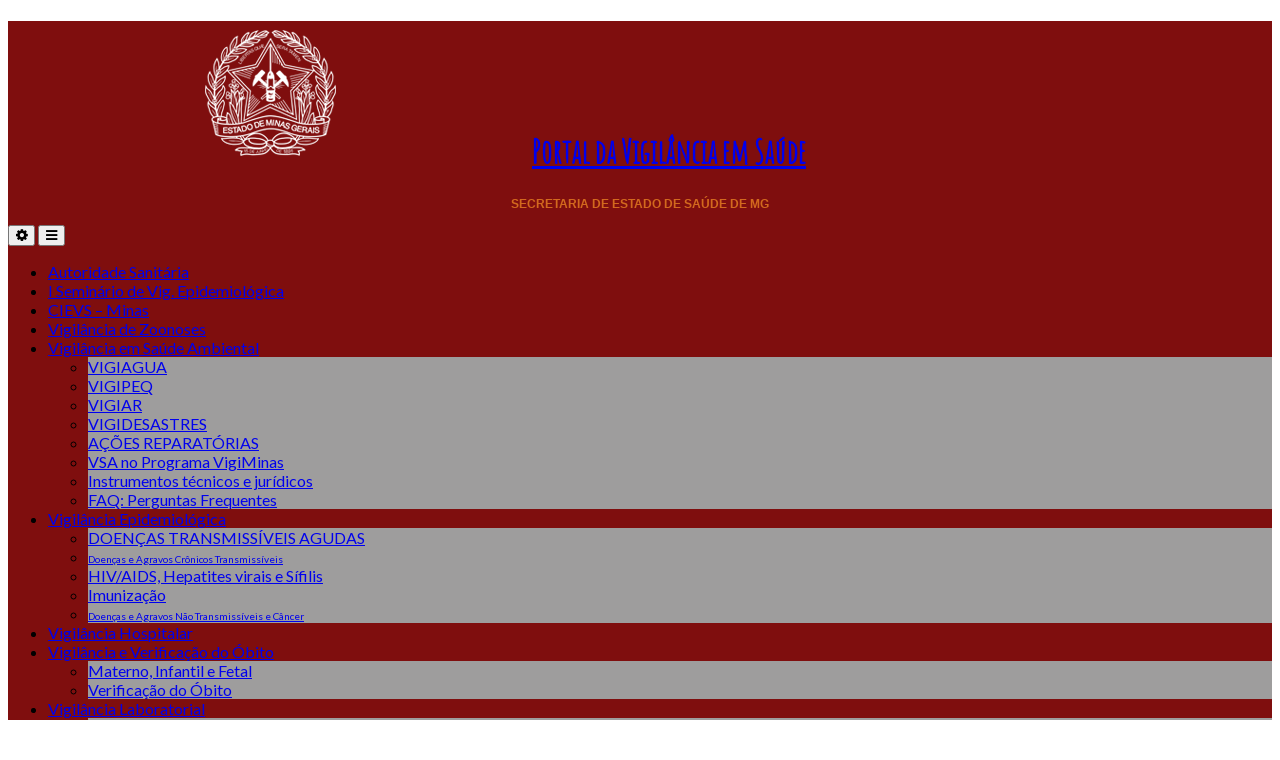

--- FILE ---
content_type: text/html; charset=UTF-8
request_url: http://vigilancia.saude.mg.gov.br/index.php/diretoria-de-servicos-de-saude/
body_size: 111393
content:
<!DOCTYPE html>
<html lang="pt-BR">
<head>
		<meta charset="UTF-8" />
	<meta http-equiv="X-UA-Compatible" content="IE=edge">
	<meta name="viewport" content="width=device-width, initial-scale=1.0" />
	<link rel="profile" href="http://gmpg.org/xfn/11" />
	<link rel="pingback" href="http://vigilancia.saude.mg.gov.br/xmlrpc.php" />
	<title>Serviços de Saúde &#8211; Portal da Vigilância em Saúde</title>
<link rel='dns-prefetch' href='//fonts.googleapis.com' />
<link rel='dns-prefetch' href='//s.w.org' />
<link rel="alternate" type="application/rss+xml" title="Feed para Portal da Vigilância em Saúde &raquo;" href="http://vigilancia.saude.mg.gov.br/index.php/feed/" />
<link rel="alternate" type="application/rss+xml" title="Feed de comentários para Portal da Vigilância em Saúde &raquo;" href="http://vigilancia.saude.mg.gov.br/index.php/comments/feed/" />
		<script type="text/javascript">
			window._wpemojiSettings = {"baseUrl":"https:\/\/s.w.org\/images\/core\/emoji\/11\/72x72\/","ext":".png","svgUrl":"https:\/\/s.w.org\/images\/core\/emoji\/11\/svg\/","svgExt":".svg","source":{"concatemoji":"http:\/\/vigilancia.saude.mg.gov.br\/wp-includes\/js\/wp-emoji-release.min.js?ver=4.9.28"}};
			!function(e,a,t){var n,r,o,i=a.createElement("canvas"),p=i.getContext&&i.getContext("2d");function s(e,t){var a=String.fromCharCode;p.clearRect(0,0,i.width,i.height),p.fillText(a.apply(this,e),0,0);e=i.toDataURL();return p.clearRect(0,0,i.width,i.height),p.fillText(a.apply(this,t),0,0),e===i.toDataURL()}function c(e){var t=a.createElement("script");t.src=e,t.defer=t.type="text/javascript",a.getElementsByTagName("head")[0].appendChild(t)}for(o=Array("flag","emoji"),t.supports={everything:!0,everythingExceptFlag:!0},r=0;r<o.length;r++)t.supports[o[r]]=function(e){if(!p||!p.fillText)return!1;switch(p.textBaseline="top",p.font="600 32px Arial",e){case"flag":return s([55356,56826,55356,56819],[55356,56826,8203,55356,56819])?!1:!s([55356,57332,56128,56423,56128,56418,56128,56421,56128,56430,56128,56423,56128,56447],[55356,57332,8203,56128,56423,8203,56128,56418,8203,56128,56421,8203,56128,56430,8203,56128,56423,8203,56128,56447]);case"emoji":return!s([55358,56760,9792,65039],[55358,56760,8203,9792,65039])}return!1}(o[r]),t.supports.everything=t.supports.everything&&t.supports[o[r]],"flag"!==o[r]&&(t.supports.everythingExceptFlag=t.supports.everythingExceptFlag&&t.supports[o[r]]);t.supports.everythingExceptFlag=t.supports.everythingExceptFlag&&!t.supports.flag,t.DOMReady=!1,t.readyCallback=function(){t.DOMReady=!0},t.supports.everything||(n=function(){t.readyCallback()},a.addEventListener?(a.addEventListener("DOMContentLoaded",n,!1),e.addEventListener("load",n,!1)):(e.attachEvent("onload",n),a.attachEvent("onreadystatechange",function(){"complete"===a.readyState&&t.readyCallback()})),(n=t.source||{}).concatemoji?c(n.concatemoji):n.wpemoji&&n.twemoji&&(c(n.twemoji),c(n.wpemoji)))}(window,document,window._wpemojiSettings);
		</script>
		<style type="text/css">
img.wp-smiley,
img.emoji {
	display: inline !important;
	border: none !important;
	box-shadow: none !important;
	height: 1em !important;
	width: 1em !important;
	margin: 0 .07em !important;
	vertical-align: -0.1em !important;
	background: none !important;
	padding: 0 !important;
}
</style>
<link rel='stylesheet' id='ai1ec_style-css' href='//vigilancia.saude.mg.gov.br/wp-content/plugins/all-in-one-event-calendar/cache/b68e706a_ai1ec_parsed_css.css?ver=2.5.36' media='all' />
<link rel='stylesheet' id='pt-cv-public-style-css' href='http://vigilancia.saude.mg.gov.br/wp-content/plugins/content-views-query-and-display-post-page/public/assets/css/cv.css?ver=3.6.1' media='all' />
<link rel='stylesheet' id='wpdm-font-awesome-css' href='http://vigilancia.saude.mg.gov.br/wp-content/plugins/download-manager/assets/fontawesome/css/all.css?ver=4.9.28' media='all' />
<link rel='stylesheet' id='wpdm-bootstrap-css' href='http://vigilancia.saude.mg.gov.br/wp-content/plugins/download-manager/assets/bootstrap/css/bootstrap.css?ver=4.9.28' media='all' />
<link rel='stylesheet' id='wpdm-front-css' href='http://vigilancia.saude.mg.gov.br/wp-content/plugins/download-manager/assets/css/front.css?ver=4.9.28' media='all' />
<link rel='stylesheet' id='plyr-css-css' href='http://vigilancia.saude.mg.gov.br/wp-content/plugins/easy-video-player/lib/plyr.css?ver=4.9.28' media='all' />
<link rel='stylesheet' id='bodhi-svgs-attachment-css' href='http://vigilancia.saude.mg.gov.br/wp-content/plugins/svg-support/css/svgs-attachment.css?ver=4.9.28' media='all' />
<link rel='stylesheet' id='wpdm-button-templates-css' href='http://vigilancia.saude.mg.gov.br/wp-content/plugins/wpdm-button-templates/buttons.css?ver=4.9.28' media='all' />
<link rel='stylesheet' id='flat-fonts-css' href='//fonts.googleapis.com/css?family=Amatic+SC%7CLato:400,700%7CBitter%7COpen+Sans+Condensed' media='all' />
<link rel='stylesheet' id='flat-theme-css' href='http://vigilancia.saude.mg.gov.br/wp-content/themes/flat/assets/css/flat.min.css?ver=' media='all' />
<link rel='stylesheet' id='flat-style-css' href='http://vigilancia.saude.mg.gov.br/wp-content/themes/flat/style.css?ver=' media='all' />
<script src='http://vigilancia.saude.mg.gov.br/wp-includes/js/jquery/jquery.js?ver=1.12.4'></script>
<script src='http://vigilancia.saude.mg.gov.br/wp-includes/js/jquery/jquery-migrate.min.js?ver=1.4.1'></script>
<script src='http://vigilancia.saude.mg.gov.br/wp-content/plugins/download-manager/assets/bootstrap/js/bootstrap.min.js?ver=4.9.28'></script>
<script src='http://vigilancia.saude.mg.gov.br/wp-content/plugins/download-manager/assets/js/front.js?ver=4.9.28'></script>
<script src='http://vigilancia.saude.mg.gov.br/wp-content/plugins/download-manager/assets/js/chosen.jquery.min.js?ver=4.9.28'></script>
<script src='http://vigilancia.saude.mg.gov.br/wp-content/plugins/easy-video-player/lib/plyr.min.js?ver=4.9.28'></script>
<script src='http://vigilancia.saude.mg.gov.br/wp-content/themes/flat/assets/js/flat.min.js?ver=4.9.28'></script>
<!--[if lt IE 9]>
<script src='http://vigilancia.saude.mg.gov.br/wp-content/themes/flat/assets/js/html5shiv.min.js?ver=3.7.2'></script>
<![endif]-->
<meta name="generator" content="WordPress Download Manager 2.9.84" />
<link rel='https://api.w.org/' href='http://vigilancia.saude.mg.gov.br/index.php/wp-json/' />
<link rel="EditURI" type="application/rsd+xml" title="RSD" href="http://vigilancia.saude.mg.gov.br/xmlrpc.php?rsd" />
<link rel="wlwmanifest" type="application/wlwmanifest+xml" href="http://vigilancia.saude.mg.gov.br/wp-includes/wlwmanifest.xml" /> 
<link rel="canonical" href="http://vigilancia.saude.mg.gov.br/index.php/diretoria-de-servicos-de-saude/" />
<link rel='shortlink' href='http://vigilancia.saude.mg.gov.br/?p=3878' />
<link rel="alternate" type="application/json+oembed" href="http://vigilancia.saude.mg.gov.br/index.php/wp-json/oembed/1.0/embed?url=http%3A%2F%2Fvigilancia.saude.mg.gov.br%2Findex.php%2Fdiretoria-de-servicos-de-saude%2F" />
<link rel="alternate" type="text/xml+oembed" href="http://vigilancia.saude.mg.gov.br/index.php/wp-json/oembed/1.0/embed?url=http%3A%2F%2Fvigilancia.saude.mg.gov.br%2Findex.php%2Fdiretoria-de-servicos-de-saude%2F&#038;format=xml" />

        <script>
            var wpdm_site_url = 'http://vigilancia.saude.mg.gov.br/';
            var wpdm_home_url = 'http://vigilancia.saude.mg.gov.br/';
            var ajax_url = 'http://vigilancia.saude.mg.gov.br/wp-admin/admin-ajax.php';
            var wpdm_ajax_url = 'http://vigilancia.saude.mg.gov.br/wp-admin/admin-ajax.php';
            var wpdm_ajax_popup = '0';
        </script>


        <!-- Enter your scripts here --><style type="text/css">#page:before, .sidebar-offcanvas, #secondary { background-color: #7f0e0e; }@media (max-width: 1199px) { #page &gt; .container { background-color: #7f0e0e; } }</style><style type="text/css">#masthead .site-title {font-family:Amatic SC}body {font-family:Lato }h1,h2,h3,h4,h5,h6 {font-family:Bitter}#masthead .site-description, .hentry .entry-meta {font-family:Open Sans Condensed}</style><style type="text/css" id="custom-background-css">
body.custom-background { background-color: #ffffff; }
</style>
		<style type="text/css" id="wp-custom-css">
			/*
Você pode adicionar seu próprio CSS aqui.
Clique no ícone de ajuda acima para saber mais.
*/

.home-nav {
background-color: #9e9d9d;
}

.hentry .entry-title {
    font-size: 27px;
    margin-top: 0;
    text-align: center;
    font-weight: 900;
    color: #722418;
    font-stretch: extra-expanded;
    font-family: arial;
    font-style: normal;
}

#masthead .site-description {
    text-align: center;
    text-transform: uppercase;
    line-height: 20px;
    font-weight: bold;
    font-family: "Arial";
    color: #D2691E;
    font-size: 12px;
}

.su-tabs.my-custom-tabs .su-tabs-nav span { font-size: 1; color: #722418}
  .su-tabs.my-custom-tabs .su-tabs-nav span.su-tabs-current { background-color: #722418; color:white; font-weight: bold; }
  .su-tabs.my-custom-tabs .su-tabs-pane {
    padding: 1.3em;
    background-color: #722418}
		</style>
	            <style>
                @import url('https://fonts.googleapis.com/css?family=Cantarell:400,700');

                .w3eden .fetfont,
                .w3eden .btn,
                .w3eden .btn.wpdm-front h3.title,
                .w3eden .wpdm-social-lock-box .IN-widget a span:last-child,
                .w3eden #xfilelist .panel-heading,
                .w3eden .wpdm-frontend-tabs a,
                .w3eden .alert:before,
                .w3eden .panel .panel-heading,
                .w3eden .discount-msg,
                .w3eden .panel.dashboard-panel h3,
                .w3eden #wpdm-dashboard-sidebar .list-group-item,
                .w3eden #package-description .wp-switch-editor,
                .w3eden .w3eden.author-dashbboard .nav.nav-tabs li a,
                .w3eden .wpdm_cart thead th,
                .w3eden #csp .list-group-item,
                .w3eden .modal-title {
                    font-family: Cantarell, sans-serif;
                    text-transform: uppercase;
                    font-weight: 700;
                }
                .w3eden #csp .list-group-item{
                    text-transform: unset;
                }
            </style>
            	</head>

<body class="page-template-default page page-id-3878 custom-background" itemscope itemtype="http://schema.org/WebPage">
<div id="page">
	<div class="container">
		<div class="row row-offcanvas row-offcanvas-left">
			<div id="secondary" class="col-lg-3">
								<header id="masthead" class="site-header" role="banner">
										<div class="hgroup">
						<h1 class="site-title display-title-logo"><a href="http://vigilancia.saude.mg.gov.br/" title="Portal da Vigilância em Saúde" rel="home"><img itemprop="primaryImageofPage" alt="Portal da Vigilância em Saúde" src="http://vigilancia.saude.mg.gov.br/wp-content/uploads/2018/07/MARCA-GOVERNO-MINAS-2015-SAUDE-e-SUS-CMYK.png" /><span itemprop="name">Portal da Vigilância em Saúde</span></a></h1><h2 itemprop="description" class="site-description">Secretaria de Estado de Saúde de MG</h2>					</div>
					<button type="button" class="btn btn-link hidden-lg toggle-sidebar" data-toggle="offcanvas" aria-label="Sidebar"><i class="fa fa-gear"></i></button>
					<button type="button" class="btn btn-link hidden-lg toggle-navigation" aria-label="Navigation Menu"><i class="fa fa-bars"></i></button>
					<nav id="site-navigation" class="navigation main-navigation" role="navigation">
						<ul id="menu-menu-principal" class="nav-menu"><li id="menu-item-19135" class="menu-item menu-item-type-post_type menu-item-object-page menu-item-19135"><a href="http://vigilancia.saude.mg.gov.br/index.php/autoridade-sanitaria-de-vigilancia-a-saude/">Autoridade Sanitária</a></li>
<li id="menu-item-21446" class="menu-item menu-item-type-post_type menu-item-object-page menu-item-21446"><a href="http://vigilancia.saude.mg.gov.br/index.php/1o-seminario-de-vigilancia-epidemiologica/">I Seminário de Vig. Epidemiológica</a></li>
<li id="menu-item-2981" class="menu-item menu-item-type-post_type menu-item-object-page menu-item-2981"><a href="http://vigilancia.saude.mg.gov.br/index.php/centro-de-informacoes-estrategicas-em-vigilancia-em-saude-do-estado-de-minas-gerais-cievs-minas/">CIEVS &#8211; Minas</a></li>
<li id="menu-item-3726" class="menu-item menu-item-type-post_type menu-item-object-page menu-item-3726"><a href="http://vigilancia.saude.mg.gov.br/index.php/vigilancia-ambiental/">Vigilância de Zoonoses</a></li>
<li id="menu-item-18718" class="menu-item menu-item-type-post_type menu-item-object-page menu-item-has-children menu-item-18718"><a href="http://vigilancia.saude.mg.gov.br/index.php/vigilancia-em-saude-ambiental/">Vigilância em Saúde Ambiental</a>
<ul class="sub-menu">
	<li id="menu-item-18738" class="home-nav menu-item menu-item-type-post_type menu-item-object-page menu-item-18738"><a href="http://vigilancia.saude.mg.gov.br/index.php/programa-de-vigilancia-da-qualidade-da-agua-para-consumo-humano-vigiagua/">VIGIAGUA</a></li>
	<li id="menu-item-18859" class="home-nav menu-item menu-item-type-post_type menu-item-object-page menu-item-18859"><a href="http://vigilancia.saude.mg.gov.br/index.php/vigipeq/">VIGIPEQ</a></li>
	<li id="menu-item-18872" class="home-nav menu-item menu-item-type-post_type menu-item-object-page menu-item-18872"><a href="http://vigilancia.saude.mg.gov.br/index.php/programa-de-vigilancia-em-saude-das-populacoes-expostas-aos-poluentes-atmosfericos-vigiar/">VIGIAR</a></li>
	<li id="menu-item-18871" class="home-nav menu-item menu-item-type-post_type menu-item-object-page menu-item-18871"><a href="http://vigilancia.saude.mg.gov.br/index.php/programa-de-vigilancia-em-saude-ambiental-relacionada-aos-riscos-decorrentes-dos-desastres-vigidesastres/">VIGIDESASTRES</a></li>
	<li id="menu-item-18883" class="home-nav menu-item menu-item-type-post_type menu-item-object-page menu-item-18883"><a href="http://vigilancia.saude.mg.gov.br/index.php/acoes-reparatorias/">AÇÕES REPARATÓRIAS</a></li>
	<li id="menu-item-18870" class="home-nav menu-item menu-item-type-post_type menu-item-object-page menu-item-18870"><a href="http://vigilancia.saude.mg.gov.br/index.php/vigilancia-em-saude-ambiental-no-programa-vigiminas/">VSA no Programa VigiMinas</a></li>
	<li id="menu-item-18967" class="home-nav menu-item menu-item-type-post_type menu-item-object-page menu-item-18967"><a href="http://vigilancia.saude.mg.gov.br/index.php/instrumentos-tecnicos-e-juridicos-da-vigilancia-em-saude-ambiental/">Instrumentos técnicos e jurídicos</a></li>
	<li id="menu-item-18973" class="home-nav menu-item menu-item-type-post_type menu-item-object-page menu-item-18973"><a href="http://vigilancia.saude.mg.gov.br/index.php/faq-perguntas-frequentes-sobre-a-vigilancia-em-saude-ambiental/">FAQ: Perguntas Frequentes</a></li>
</ul>
</li>
<li id="menu-item-4829" class="menu-item menu-item-type-post_type menu-item-object-page menu-item-has-children menu-item-4829"><a href="http://vigilancia.saude.mg.gov.br/index.php/vigilancia-epidemiologica/">Vigilância Epidemiológica</a>
<ul class="sub-menu">
	<li id="menu-item-4828" class="home-nav menu-item menu-item-type-post_type menu-item-object-page menu-item-4828"><a href="http://vigilancia.saude.mg.gov.br/index.php/doencas-e-agravos-transmissiveis/">DOENÇAS TRANSMISSÍVEIS AGUDAS</a></li>
	<li id="menu-item-19279" class="home-nav menu-item menu-item-type-post_type menu-item-object-page menu-item-19279"><a href="http://vigilancia.saude.mg.gov.br/index.php/doencas-e-agravos-cronicos-transmissiveis/"><font size="1.8">Doenças e Agravos Crônicos Transmissíveis</font></a></li>
	<li id="menu-item-5085" class="home-nav menu-item menu-item-type-post_type menu-item-object-page menu-item-5085"><a href="http://vigilancia.saude.mg.gov.br/index.php/doencas-por-infeccoes-sexualmente-transmissiveis-hiv-aids-hepatites-virais/">HIV/AIDS, Hepatites virais e Sífilis</a></li>
	<li id="menu-item-5357" class="home-nav menu-item menu-item-type-post_type menu-item-object-page menu-item-5357"><a href="http://vigilancia.saude.mg.gov.br/index.php/imunizacao/">Imunização</a></li>
	<li id="menu-item-6442" class="home-nav menu-item menu-item-type-post_type menu-item-object-page menu-item-6442"><a href="http://vigilancia.saude.mg.gov.br/index.php/vigilancia-de-doencas-cronicas-transmissiveis-nao-transmissiveis-e-causas-externas/"><font size="1.8">Doenças e Agravos Não Transmissíveis e Câncer</font></a></li>
</ul>
</li>
<li id="menu-item-16781" class="menu-item menu-item-type-post_type menu-item-object-page menu-item-16781"><a href="http://vigilancia.saude.mg.gov.br/index.php/vigilancia-epidemiologica-hospitalar/">Vigilância Hospitalar</a></li>
<li id="menu-item-2513" class="menu-item menu-item-type-post_type menu-item-object-page menu-item-has-children menu-item-2513"><a href="http://vigilancia.saude.mg.gov.br/index.php/vigilancia-do-obito/">Vigilância e Verificação do Óbito</a>
<ul class="sub-menu">
	<li id="menu-item-19435" class="home-nav menu-item menu-item-type-post_type menu-item-object-page menu-item-19435"><a href="http://vigilancia.saude.mg.gov.br/index.php/vigilancia-do-obito-materno-infantil-e-fetal/">Materno, Infantil e Fetal</a></li>
	<li id="menu-item-19434" class="home-nav menu-item menu-item-type-post_type menu-item-object-page menu-item-19434"><a href="http://vigilancia.saude.mg.gov.br/index.php/servico-de-verificacao-do-obito/">Verificação do Óbito</a></li>
</ul>
</li>
<li id="menu-item-8906" class="menu-item menu-item-type-post_type menu-item-object-page menu-item-has-children menu-item-8906"><a href="http://vigilancia.saude.mg.gov.br/index.php/vigilancia-laboratorial/">Vigilância Laboratorial</a>
<ul class="sub-menu">
	<li id="menu-item-8921" class="home-nav menu-item menu-item-type-post_type menu-item-object-page menu-item-8921"><a href="http://vigilancia.saude.mg.gov.br/index.php/rede-estadual-de-laboratorios-de-saude-publica-do-estado-de-minas-gerais-relsp/">RELSP-MG</a></li>
	<li id="menu-item-8924" class="home-nav menu-item menu-item-type-post_type menu-item-object-page menu-item-8924"><a href="http://vigilancia.saude.mg.gov.br/index.php/orientacoes-tecnicas/">Documentos Técnicos</a></li>
	<li id="menu-item-17774" class="home-nav menu-item menu-item-type-post_type menu-item-object-page menu-item-17774"><a href="http://vigilancia.saude.mg.gov.br/index.php/paineis-da-vigilancia-laboratorial/">Painéis da Vigilância Laboratorial</a></li>
</ul>
</li>
<li id="menu-item-3873" class="menu-item menu-item-type-post_type menu-item-object-page current-menu-ancestor current-menu-parent current_page_parent current_page_ancestor menu-item-has-children menu-item-3873"><a href="http://vigilancia.saude.mg.gov.br/index.php/vigilancia-sanitaria/">Vigilância Sanitária</a>
<ul class="sub-menu">
	<li id="menu-item-7341" class="home-nav menu-item menu-item-type-post_type menu-item-object-page menu-item-7341"><a href="http://vigilancia.saude.mg.gov.br/index.php/licenciamento-sanitario/">Licenciamento Sanitário</a></li>
	<li id="menu-item-3892" class="home-nav menu-item menu-item-type-post_type menu-item-object-page menu-item-3892"><a href="http://vigilancia.saude.mg.gov.br/index.php/diretoria-de-alimentos/">Alimentos</a></li>
	<li id="menu-item-3890" class="home-nav menu-item menu-item-type-post_type menu-item-object-page menu-item-3890"><a href="http://vigilancia.saude.mg.gov.br/index.php/diretoria-de-infraestrutura-fisica/">Estrutura Física</a></li>
	<li id="menu-item-3891" class="home-nav menu-item menu-item-type-post_type menu-item-object-page menu-item-3891"><a href="http://vigilancia.saude.mg.gov.br/index.php/diretoria-de-medicamentos-e-congeneres/">Medicamentos e Congêneres</a></li>
	<li id="menu-item-3893" class="home-nav menu-item menu-item-type-post_type menu-item-object-page current-menu-item page_item page-item-3878 current_page_item menu-item-3893"><a href="http://vigilancia.saude.mg.gov.br/index.php/diretoria-de-servicos-de-saude/">Serviços de Saúde</a></li>
</ul>
</li>
<li id="menu-item-4166" class="menu-item menu-item-type-post_type menu-item-object-page menu-item-has-children menu-item-4166"><a href="http://vigilancia.saude.mg.gov.br/index.php/saude-do-trabalhador/"><span style="color: white;">Saúde do Trabalhador</a>
<ul class="sub-menu">
	<li id="menu-item-18429" class="home-nav menu-item menu-item-type-post_type menu-item-object-page menu-item-18429"><a href="http://vigilancia.saude.mg.gov.br/index.php/cerest-estadual/"><span style="color: white;">CEREST Estadual</a></li>
</ul>
</li>
<li id="menu-item-2766" class="menu-item menu-item-type-post_type menu-item-object-page menu-item-has-children menu-item-2766"><a href="http://vigilancia.saude.mg.gov.br/index.php/programa-de-monitoramento-das-acoes-de-vigilancia-em-saude-pmavs/">ProMAVS &#8211; Vigilância em Saúde</a>
<ul class="sub-menu">
	<li id="menu-item-3394" class="home-nav menu-item menu-item-type-custom menu-item-object-custom menu-item-3394"><a href="http://vigilancia.saude.mg.gov.br/index.php/3395-2/">Resultados</a></li>
</ul>
</li>
<li id="menu-item-9696" class="menu-item menu-item-type-post_type menu-item-object-page menu-item-9696"><a href="http://vigilancia.saude.mg.gov.br/index.php/programa-vigiminas/"><span style="color: white;">Programa VigiMinas</a></li>
<li id="menu-item-20437" class="menu-item menu-item-type-post_type menu-item-object-page menu-item-20437"><a href="http://vigilancia.saude.mg.gov.br/index.php/politica-vigidrones/">Política VigiDrones</a></li>
<li id="menu-item-19811" class="menu-item menu-item-type-post_type menu-item-object-page menu-item-19811"><a href="http://vigilancia.saude.mg.gov.br/index.php/episus-fundamental/">EpiSUS Fundamental</a></li>
<li id="menu-item-2731" class="menu-item menu-item-type-post_type menu-item-object-page menu-item-has-children menu-item-2731"><a href="http://vigilancia.saude.mg.gov.br/index.php/sistemas-de-informacao/">Sistemas de Informação</a>
<ul class="sub-menu">
	<li id="menu-item-2507" class="home-nav menu-item menu-item-type-post_type menu-item-object-page menu-item-2507"><a href="http://vigilancia.saude.mg.gov.br/index.php/sistemas-de-informacao/mortalidade/">Mortalidade (SIM)</a></li>
	<li id="menu-item-2508" class="home-nav menu-item menu-item-type-post_type menu-item-object-page menu-item-2508"><a href="http://vigilancia.saude.mg.gov.br/index.php/sistemas-de-informacao/nascidos-vivos-sinasc/">Nascidos Vivos (SINASC)</a></li>
	<li id="menu-item-2504" class="home-nav menu-item menu-item-type-post_type menu-item-object-page menu-item-2504"><a href="http://vigilancia.saude.mg.gov.br/index.php/sistemas-de-informacao/agravos-de-notificacao-sinan/">Agravos de notificação (SINAN)</a></li>
	<li id="menu-item-2511" class="home-nav menu-item menu-item-type-post_type menu-item-object-page menu-item-2511"><a href="http://vigilancia.saude.mg.gov.br/index.php/dengue/">Dengue (SISPNCD)</a></li>
	<li id="menu-item-8186" class="home-nav menu-item menu-item-type-post_type menu-item-object-page menu-item-8186"><a href="http://vigilancia.saude.mg.gov.br/index.php/liraa-lia/">Dengue (LIRAa-LIA)</a></li>
	<li id="menu-item-2515" class="home-nav menu-item menu-item-type-post_type menu-item-object-page menu-item-2515"><a href="http://vigilancia.saude.mg.gov.br/index.php/controlednvdo/">Controle Estadual &#8211; DNV e DO</a></li>
</ul>
</li>
<li id="menu-item-20253" class="menu-item menu-item-type-custom menu-item-object-custom menu-item-has-children menu-item-20253"><a>Informações em saúde</a>
<ul class="sub-menu">
	<li id="menu-item-2514" class="home-nav menu-item menu-item-type-post_type menu-item-object-page menu-item-2514"><a target="_blank" href="http://vigilancia.saude.mg.gov.br/index.php/informacoes-de-saude/informacoes-de-saude-tabnet-mg/">TABNET – MG</a></li>
	<li id="menu-item-7796" class="home-nav menu-item menu-item-type-post_type menu-item-object-page menu-item-7796"><a href="http://vigilancia.saude.mg.gov.br/index.php/paineis-tematicos/">Painéis Temáticos</a></li>
	<li id="menu-item-2713" class="home-nav menu-item menu-item-type-post_type menu-item-object-page menu-item-has-children menu-item-2713"><a href="http://vigilancia.saude.mg.gov.br/index.php/sala-de-situacao-municipal/">Sala de Situação Municipal</a>
	<ul class="sub-menu">
		<li id="menu-item-5735" class="home-nav menu-item menu-item-type-custom menu-item-object-custom menu-item-has-children menu-item-5735"><a>Publicações</a>
		<ul class="sub-menu">
			<li id="menu-item-17537" class="home-nav menu-item menu-item-type-post_type menu-item-object-page menu-item-17537"><a href="http://vigilancia.saude.mg.gov.br/index.php/resolucao-ses-mg-ldnc/"><font size="1.8">Lista Doenças de Notificação Compulsória</font></a></li>
			<li id="menu-item-15669" class="home-nav menu-item menu-item-type-post_type menu-item-object-page menu-item-15669"><a href="http://vigilancia.saude.mg.gov.br/index.php/analise-de-situacao-de-saude/">Análise de Situação de Saúde</a></li>
			<li id="menu-item-16693" class="home-nav menu-item menu-item-type-post_type menu-item-object-page menu-item-16693"><a href="http://vigilancia.saude.mg.gov.br/index.php/revista/">REVISTA</a></li>
		</ul>
</li>
	</ul>
</li>
	<li id="menu-item-5738" class="home-nav menu-item menu-item-type-post_type menu-item-object-page menu-item-5738"><a href="http://vigilancia.saude.mg.gov.br/index.php/boletim-de-vigilancia-em-saude/">Boletins de Vigilância em Saúde</a></li>
	<li id="menu-item-5942" class="home-nav menu-item menu-item-type-post_type menu-item-object-page menu-item-5942"><a href="http://vigilancia.saude.mg.gov.br/index.php/programa-de-treinamento-em-epidemiologia-aplicada-aos-servicos-do-sistema-unico-de-saude-episus-nivel-fundamental/">Trabalhos EpiSUS</a></li>
</ul>
</li>
<li id="menu-item-2496" class="menu-item menu-item-type-custom menu-item-object-custom menu-item-2496"><a href="http://sescloud.saude.mg.gov.br">Intranet</a></li>
<li id="menu-item-2520" class="menu-item menu-item-type-post_type menu-item-object-page menu-item-2520"><a href="http://vigilancia.saude.mg.gov.br/index.php/calendar/">Eventos</a></li>
<li id="menu-item-2519" class="menu-item menu-item-type-post_type menu-item-object-page menu-item-2519"><a href="http://vigilancia.saude.mg.gov.br/index.php/softwares/">Softwares úteis</a></li>
<li id="menu-item-3556" class="menu-item menu-item-type-custom menu-item-object-custom menu-item-has-children menu-item-3556"><a>sei!</a>
<ul class="sub-menu">
	<li id="menu-item-3652" class="home-nav menu-item menu-item-type-custom menu-item-object-custom menu-item-3652"><a href="https://www.sei.mg.gov.br/sei/modulos/pesquisa/md_pesq_processo_pesquisar.php?acao_externa=protocolo_pesquisar&#038;acao_origem_externa=protocolo_pesquisar&#038;id_orgao_acesso_externo=0">Pesquisa Pública &#8211; sei!</a></li>
	<li id="menu-item-3653" class="home-nav menu-item menu-item-type-custom menu-item-object-custom menu-item-3653"><a href="https://www.sei.mg.gov.br/sei/controlador_externo.php?acao=usuario_externo_logar&#038;id_orgao_acesso_externo=0https://www.sei.mg.gov.br/sei/controlador_externo.php?acao=usuario_externo_logar&#038;id_orgao_acesso_externo=0">Usuário Externo &#8211; sei!</a></li>
	<li id="menu-item-3654" class="home-nav menu-item menu-item-type-custom menu-item-object-custom menu-item-3654"><a href="https://www.sei.mg.gov.br/sei/controlador_externo.php?acao=documento_conferir&#038;id_orgao_acesso_externo=0">Autenticidade &#8211; sei!</a></li>
</ul>
</li>
<li id="menu-item-5395" class="menu-item menu-item-type-post_type menu-item-object-page menu-item-5395"><a href="http://vigilancia.saude.mg.gov.br/index.php/comunicados-da-vigilancia-em-saude/">Comunicados</a></li>
<li id="menu-item-2498" class="menu-item menu-item-type-custom menu-item-object-custom menu-item-2498"><a href="http://www.saude.mg.gov.br/fale-conosco">Fale Conosco</a></li>
<li id="menu-item-2483" class="menu-item menu-item-type-post_type menu-item-object-page menu-item-2483"><a href="http://vigilancia.saude.mg.gov.br/index.php/links/">Links</a></li>
<li id="menu-item-2482" class="menu-item menu-item-type-post_type menu-item-object-page menu-item-2482"><a href="http://vigilancia.saude.mg.gov.br/index.php/sobre-2/">Sobre</a></li>
</ul>					</nav>
									</header>
				
				<div class="sidebar-offcanvas">
					<div id="main-sidebar" class="widget-area" role="complementary">
											<aside id="text-13" class="widget widget_text">
			<div class="textwidget"><div class="su-custom-gallery su-custom-gallery-title-never"><div class="su-custom-gallery-slide"><a href="http://www.saude.mg.gov.br/fale-conosco" title="Vigilância Sanitária"><img src="http://vigilancia.saude.mg.gov.br/wp-content/uploads/2018/01/visa-mg-400x200.png" alt="Vigilância Sanitária" width="400" height="200" /><span class="su-custom-gallery-title">Vigilância Sanitária</span></a></div><div class="su-clear"></div></div>
</div>
							</aside>
					<aside id="nav_menu-2" class="widget widget_nav_menu">
						<h3 class='widget-title'>Saude-MG nas redes sociais</h3>
<div class="menu-menu-de-links-sociais-container"><ul id="menu-menu-de-links-sociais" class="menu"><li id="menu-item-2628" class="menu-item menu-item-type-custom menu-item-object-custom menu-item-2628"><a href="http://blog.saude.mg.gov.br/">Blog</a></li>
<li id="menu-item-32" class="menu-item menu-item-type-custom menu-item-object-custom menu-item-32"><a href="https://www.facebook.com/SaudeMG/?fref=ts">Facebook</a></li>
<li id="menu-item-33" class="menu-item menu-item-type-custom menu-item-object-custom menu-item-33"><a href="https://twitter.com/saudemg">Twitter</a></li>
<li id="menu-item-34" class="menu-item menu-item-type-custom menu-item-object-custom menu-item-34"><a href="https://www.instagram.com/saudemg/">Instagram</a></li>
<li id="menu-item-2629" class="menu-item menu-item-type-custom menu-item-object-custom menu-item-2629"><a href="https://www.youtube.com/user/saudemg">Youtube</a></li>
</ul></div>					</aside>
					<aside id="categories-2" class="widget widget_categories">
						<h3 class='widget-title'>posts</h3>
<form action="http://vigilancia.saude.mg.gov.br" method="get"><label class="screen-reader-text" for="cat">posts</label><select  name='cat' id='cat' class='postform' >
	<option value='-1'>Selecionar categoria</option>
	<option class="level-0" value="154">Ação Descentralizadas Perguntas&nbsp;&nbsp;(43)</option>
	<option class="level-0" value="208">Alimentos Perguntas&nbsp;&nbsp;(15)</option>
	<option class="level-0" value="253">Centro de Atenção Psicossocial &#8211; CAPS&nbsp;&nbsp;(1)</option>
	<option class="level-0" value="254">Clínicas que realizam procedimentos estéticos&nbsp;&nbsp;(2)</option>
	<option class="level-0" value="242">Comunicado &#8211; Editais&nbsp;&nbsp;(7)</option>
	<option class="level-0" value="193">Cosméticos e Saneantes&nbsp;&nbsp;(15)</option>
	<option class="level-0" value="343">Estabelecimentos de Assistência Odontológica&nbsp;&nbsp;(14)</option>
	<option class="level-0" value="344">Laboratórios de análises clínicas e/ou de citologia&nbsp;&nbsp;(3)</option>
	<option class="level-0" value="345">Laboratórios de anatomia patológica&nbsp;&nbsp;(1)</option>
	<option class="level-0" value="147">Medicamento Cosméticos Perguntas&nbsp;&nbsp;(1)</option>
	<option class="level-0" value="346">Medicina Nuclear&nbsp;&nbsp;(1)</option>
	<option class="level-0" value="295">Perguntas frequentes &#8211; Hemovigilância&nbsp;&nbsp;(3)</option>
	<option class="level-0" value="294">Perguntas frequentes &#8211; Transporte Sangue e Componentes&nbsp;&nbsp;(4)</option>
	<option class="level-0" value="296">Perguntas Frequentes Hemoterapia&nbsp;&nbsp;(3)</option>
	<option class="level-0" value="248">Perguntas Frequentes Infraestrutura&nbsp;&nbsp;(6)</option>
	<option class="level-0" value="286">Perguntas Frequentes Serviço de Interesse da Saúde&nbsp;&nbsp;(10)</option>
	<option class="level-0" value="347">Postos de coleta de amostras biológicas&nbsp;&nbsp;(1)</option>
	<option class="level-0" value="194">Produtos de Saúde&nbsp;&nbsp;(11)</option>
	<option class="level-0" value="348">Radioterapia&nbsp;&nbsp;(1)</option>
	<option class="level-0" value="349">Raio-x diagnóstico&nbsp;&nbsp;(13)</option>
	<option class="level-0" value="350">Resíduos de Serviços de Saúde (PGRSS)&nbsp;&nbsp;(8)</option>
	<option class="level-0" value="351">Ressonância Magnética&nbsp;&nbsp;(1)</option>
	<option class="level-0" value="274">Segurança do Paciente Perguntas&nbsp;&nbsp;(11)</option>
	<option class="level-0" value="1">Sem categoria&nbsp;&nbsp;(34)</option>
	<option class="level-0" value="352">Serviço de Atenção Domiciliar &#8211; Home Care&nbsp;&nbsp;(1)</option>
	<option class="level-0" value="353">Serviço de Urgência e Emergência&nbsp;&nbsp;(1)</option>
	<option class="level-0" value="354">Serviço de Vacinação Humana&nbsp;&nbsp;(2)</option>
	<option class="level-0" value="355">Serviços de diálise e nefrologia&nbsp;&nbsp;(3)</option>
	<option class="level-0" value="356">Serviços de fisioterapia&nbsp;&nbsp;(1)</option>
	<option class="level-0" value="357">Serviços de transporte de material biológico humano&nbsp;&nbsp;(1)</option>
	<option class="level-0" value="94">Sistema de Informação de Agravos de Notificação&nbsp;&nbsp;(94)</option>
	<option class="level-0" value="72">Sistema de Informações sobre Mortalidade&nbsp;&nbsp;(69)</option>
	<option class="level-0" value="82">Sistema de Informações sobre Nascido Vivo&nbsp;&nbsp;(68)</option>
	<option class="level-0" value="73">Tabnet&nbsp;&nbsp;(158)</option>
	<option class="level-0" value="358">Unidade Básica de Saúde &#8211; UBS&nbsp;&nbsp;(1)</option>
	<option class="level-0" value="359">Unidades de processamento de roupas de serviços de saúde autônomas&nbsp;&nbsp;(1)</option>
	<option class="level-0" value="145">Vigirisco_perguntas&nbsp;&nbsp;(15)</option>
</select>
</form>
<script type='text/javascript'>
/* <![CDATA[ */
(function() {
	var dropdown = document.getElementById( "cat" );
	function onCatChange() {
		if ( dropdown.options[ dropdown.selectedIndex ].value > 0 ) {
			dropdown.parentNode.submit();
		}
	}
	dropdown.onchange = onCatChange;
})();
/* ]]> */
</script>

					</aside>
											</div>
				</div>
			</div>

						<div id="primary" class="content-area col-lg-9" itemprop="mainContentOfPage">
										<div itemscope itemtype="http://schema.org/Article" id="content" class="site-content" role="main">
				
							<article id="post-3878" class="post-3878 page type-page status-publish hentry">
					<header class="entry-header">
						<h1 class="entry-title" itemprop="name">Serviços de Saúde</h1>
					</header>
										<div class="entry-content" itemprop="articleBody">
												<p align="justify">A Vigilância em Serviços de Saúde tem por objetivo promover e proteger a saúde da população mediante ações de prevenção, redução e eliminação (quando possível) dos riscos e agravos à saúde, intervindo nos problemas sanitários decorrentes da prestação e utilização de serviços de saúde e de interesse da saúde. Para tal, procura estabelecer estratégias, diretrizes e normas no âmbito do Sistema Estadual de Vigilância Sanitária que visam fortalecer os processos sanitários e o gerenciamento dos fatores de riscos nos Estabelecimentos de Assistência à Saúde do estado de Minas.</p>
<p align="justify">Entre os principais programas da Vigilância em Serviço de Saúde estão o Programa de Monitoramento da Qualidade da Água Tratada para Hemodiálise, o Programa de Monitoramento da Qualidade Sorológica dos Serviços de Hemoterapia, Programa Estadual de Controle de Qualidade em Mamografia – PECQMAMO e o Programa Estadual de Segurança do Paciente.</p>
<div class="su-tabs su-tabs-style-default my-custom-tabs" data-active="1"><div class="su-tabs-nav"><span class="" data-url="" data-target="blank"><b>Seg. do Pacte e </b><b>Controle de Infec.</b></span><span class="" data-url="" data-target="blank"><b>Sg., Cél., Tecidos e Órgãos</b></span><span class="" data-url="" data-target="blank"><strong>Serv. de Interesse da Saúde</strong></span><span class="" data-url="" data-target="blank"><strong>Serv. de Saúde</strong></span></div><div class="su-tabs-panes"><div class="su-tabs-pane su-clearfix">
<div class="su-spoiler su-spoiler-style-fancy su-spoiler-icon-plus su-spoiler-closed"><div class="su-spoiler-title"><span class="su-spoiler-icon"></span>Apresentação</div><div class="su-spoiler-content su-clearfix">
<p style="text-align: justify;">Dezenas de milhares de pessoas no mundo sofrem danos desnecessários causados por um cuidado não seguro nos serviços de saúde. A segurança do paciente vem para minimizar esses danos através de medidas estabelecidas em legislações.</p>
<p style="text-align: justify;">No Brasil em 2013, foi criado o Programa Nacional de Segurança do Paciente, que tem como objetivo contribuir para a qualificação do cuidado em saúde, nos serviços de saúde.</p>
<p style="text-align: justify;">E para que o sistema de atenção à saúde seja seguro, torna-se imprescindível a participação de atores envolvidos como: profissionais do Sistema Nacional de Vigilância Sanitária, profissionais de saúde, gestores, educadores, pacientes e familiares.</p>
<p style="text-align: justify;">Aqui nesse espaço, você encontrará as legislações pertinentes ao tema, bem como os dados estatísticos do Estado de Minas Gerais.</p>
</div></div>
<div class="su-spoiler su-spoiler-style-fancy su-spoiler-icon-plus su-spoiler-closed"><div class="su-spoiler-title"><span class="su-spoiler-icon"></span>Instruções Normativas</div><div class="su-spoiler-content su-clearfix">     <script language="JavaScript" src="http://vigilancia.saude.mg.gov.br/wp-content/plugins/wpdm-extended-shortcodes/js/jqueryFileTree.js"></script>         <link rel="stylesheet" href="http://vigilancia.saude.mg.gov.br/wp-content/plugins/wpdm-extended-shortcodes/css/jqueryFileTree.css" />              <div id="tree697eae9eb69dd"></div>    <script language="JavaScript">        jQuery(document).ready( function() {            jQuery('#tree697eae9eb69dd').fileTree({                script: 'http://vigilancia.saude.mg.gov.br/?task=wpdm_tree&ddl=1&orderby=modified&order=desc',                expandSpeed: 1000,                collapseSpeed: 1000,                root: '168',                multiFolder: false            }, function(file) {               location.href = file;            });        });    </script>     </div></div>
<div class="su-spoiler su-spoiler-style-fancy su-spoiler-icon-plus su-spoiler-closed"><div class="su-spoiler-title"><span class="su-spoiler-icon"></span>Links - Controle de Infecções</div><div class="su-spoiler-content su-clearfix">     <script language="JavaScript" src="http://vigilancia.saude.mg.gov.br/wp-content/plugins/wpdm-extended-shortcodes/js/jqueryFileTree.js"></script>         <link rel="stylesheet" href="http://vigilancia.saude.mg.gov.br/wp-content/plugins/wpdm-extended-shortcodes/css/jqueryFileTree.css" />              <div id="tree697eae9eb6b8b"></div>    <script language="JavaScript">        jQuery(document).ready( function() {            jQuery('#tree697eae9eb6b8b').fileTree({                script: 'http://vigilancia.saude.mg.gov.br/?task=wpdm_tree&ddl=1&orderby=modified&order=desc',                expandSpeed: 1000,                collapseSpeed: 1000,                root: '384',                multiFolder: false            }, function(file) {               location.href = file;            });        });    </script>    
<p>&nbsp;</p>
</div></div>
<div class="su-spoiler su-spoiler-style-fancy su-spoiler-icon-plus su-spoiler-closed"><div class="su-spoiler-title"><span class="su-spoiler-icon"></span>Links - Segurança do Paciente</div><div class="su-spoiler-content su-clearfix">    <script language="JavaScript" src="http://vigilancia.saude.mg.gov.br/wp-content/plugins/wpdm-extended-shortcodes/js/jqueryFileTree.js"></script>         <link rel="stylesheet" href="http://vigilancia.saude.mg.gov.br/wp-content/plugins/wpdm-extended-shortcodes/css/jqueryFileTree.css" />              <div id="tree697eae9eb6d07"></div>    <script language="JavaScript">        jQuery(document).ready( function() {            jQuery('#tree697eae9eb6d07').fileTree({                script: 'http://vigilancia.saude.mg.gov.br/?task=wpdm_tree&ddl=1&orderby=modified&order=desc',                expandSpeed: 1000,                collapseSpeed: 1000,                root: '385',                multiFolder: false            }, function(file) {               location.href = file;            });        });    </script>    
<p>&nbsp;</p>
</div></div>
<div class="su-spoiler su-spoiler-style-fancy su-spoiler-icon-plus su-spoiler-closed"><div class="su-spoiler-title"><span class="su-spoiler-icon"></span>Parto seguro</div><div class="su-spoiler-content su-clearfix">    <script language="JavaScript" src="http://vigilancia.saude.mg.gov.br/wp-content/plugins/wpdm-extended-shortcodes/js/jqueryFileTree.js"></script>         <link rel="stylesheet" href="http://vigilancia.saude.mg.gov.br/wp-content/plugins/wpdm-extended-shortcodes/css/jqueryFileTree.css" />              <div id="tree697eae9eb6e81"></div>    <script language="JavaScript">        jQuery(document).ready( function() {            jQuery('#tree697eae9eb6e81').fileTree({                script: 'http://vigilancia.saude.mg.gov.br/?task=wpdm_tree&ddl=1&orderby=modified&order=desc',                expandSpeed: 1000,                collapseSpeed: 1000,                root: '771',                multiFolder: false            }, function(file) {               location.href = file;            });        });    </script>    </div></div>
<div class="su-spoiler su-spoiler-style-fancy su-spoiler-icon-plus su-spoiler-closed"><div class="su-spoiler-title"><span class="su-spoiler-icon"></span>Resultados</div><div class="su-spoiler-content su-clearfix">     <script language="JavaScript" src="http://vigilancia.saude.mg.gov.br/wp-content/plugins/wpdm-extended-shortcodes/js/jqueryFileTree.js"></script>         <link rel="stylesheet" href="http://vigilancia.saude.mg.gov.br/wp-content/plugins/wpdm-extended-shortcodes/css/jqueryFileTree.css" />              <div id="tree697eae9eb6fcf"></div>    <script language="JavaScript">        jQuery(document).ready( function() {            jQuery('#tree697eae9eb6fcf').fileTree({                script: 'http://vigilancia.saude.mg.gov.br/?task=wpdm_tree&ddl=1&orderby=modified&order=desc',                expandSpeed: 1000,                collapseSpeed: 1000,                root: '179',                multiFolder: false            }, function(file) {               location.href = file;            });        });    </script>     </div></div>
<div class="su-spoiler su-spoiler-style-fancy su-spoiler-icon-plus su-spoiler-closed"><div class="su-spoiler-title"><span class="su-spoiler-icon"></span>Tipos de serviço/ Definições</div><div class="su-spoiler-content su-clearfix">     <script language="JavaScript" src="http://vigilancia.saude.mg.gov.br/wp-content/plugins/wpdm-extended-shortcodes/js/jqueryFileTree.js"></script>         <link rel="stylesheet" href="http://vigilancia.saude.mg.gov.br/wp-content/plugins/wpdm-extended-shortcodes/css/jqueryFileTree.css" />              <div id="tree697eae9eb719d"></div>    <script language="JavaScript">        jQuery(document).ready( function() {            jQuery('#tree697eae9eb719d').fileTree({                script: 'http://vigilancia.saude.mg.gov.br/?task=wpdm_tree&ddl=1&orderby=modified&order=desc',                expandSpeed: 1000,                collapseSpeed: 1000,                root: '272',                multiFolder: false            }, function(file) {               location.href = file;            });        });    </script>    
<p style="text-align: center;"><strong>Definições:</strong></p>
<p style="text-align: justify;">&#8211; <strong>Segurança do paciente</strong>: redução, a um mínimo aceitável, do risco de dano desnecessário associado à atenção à saúde.</p>
<p style="text-align: justify;">&#8211; <strong>Núcleo de Segurança do Paciente</strong>: instância do serviço de saúde criada para promover e apoiar a implementação de ações voltadas à segurança do paciente</p>
<p style="text-align: justify;">&#8211; <strong>Plano de Segurança do Paciente</strong>: documento que aponta situações de risco e descreve as estratégias e ações definidas pelo serviço de saúde para a gestão de risco visando a prevenção e a mitigação dos incidentes, desde a admissão até a transferência, a alta ou o óbito do paciente no serviço de saúde.</p>
<p style="text-align: justify;">&#8211;<strong> Incidente</strong>: evento ou circunstância que poderia ter resultado, ou resultou, em dano desnecessário à saúde.</p>
<p style="text-align: justify;">&#8211; <strong>Evento adverso</strong>: incidente que resulta em dano à saúde.</p>
<p style="text-align: justify;">&#8211; <strong>Dano</strong>: comprometimento da estrutura ou função do corpo e/ou qualquer efeito dele oriundo, incluindo doenças, lesão, sofrimento, morte, incapacidade ou disfunção, podendo, assim, ser físico, social ou psicológico.</p>
<p style="text-align: justify;">&#8211; <strong>Never events</strong>: eventos que nunca deveriam ocorrer nos serviços de saúde.</p>
<p style="text-align: justify;">&#8211; <strong>Cultura de segurança</strong>: conjunto de valores, atitudes, competências e comportamentos que determinam o comprometimento com a gestão da saúde e da segurança, substituindo a culpa e a punição pela oportunidade de aprender com as falhas e melhorar a atenção à saúde.</p>
</div></div>
<div class="su-spoiler su-spoiler-style-fancy su-spoiler-icon-plus su-spoiler-closed"><div class="su-spoiler-title"><span class="su-spoiler-icon"></span>Perguntas Frequentes</div><div class="su-spoiler-content su-clearfix">
<ul class="su-posts su-posts-list-loop">
<li id="su-post-5847" class="su-post"><a href="http://vigilancia.saude.mg.gov.br/index.php/2019/01/02/precisa-de-login-e-senha-para-cadastrar-a-instituicao-e-notificar-os-indicadores-dos-servicos-de-atencao-obstetrica-e-neonatal-no-formulario-formsus/">Precisa de login e senha para cadastrar a instituição e notificar os indicadores dos serviços de atenção obstétrica e neonatal no formulário FormSus?</a></li>
<li id="su-post-5845" class="su-post"><a href="http://vigilancia.saude.mg.gov.br/index.php/2019/01/02/precisa-de-login-e-senha-para-notificar-as-infeccoes-relacionadas-a-assistencia-a-saude-no-formulario-formsus/">Precisa de login e senha para notificar as infecções relacionadas à assistência à saúde no formulário FormSus?</a></li>
<li id="su-post-5843" class="su-post"><a href="http://vigilancia.saude.mg.gov.br/index.php/2019/01/02/como-saber-se-o-nucleo-de-seguranca-do-paciente-da-instituicao-esta-cadastrado-junto-a-anvisa/">Como saber se o Núcleo de Segurança do Paciente da instituição está cadastrado junto a ANVISA?</a></li>
<li id="su-post-5841" class="su-post"><a href="http://vigilancia.saude.mg.gov.br/index.php/2019/01/02/ao-concluir-o-cadastro-da-instituicao-no-notivisa-o-nucleo-de-seguranca-do-paciente-e-simultaneamente-cadastrado/">Ao concluir o cadastro da instituição no NOTIVISA, o Núcleo de Segurança do Paciente é simultaneamente cadastrado?</a></li>
<li id="su-post-5839" class="su-post"><a href="http://vigilancia.saude.mg.gov.br/index.php/2019/01/02/e-possivel-cadastrar-mais-de-uma-instituicao-com-o-mesmo-cnpj/">É possível cadastrar mais de uma instituição com o mesmo CNPJ?</a></li>
<li id="su-post-5837" class="su-post"><a href="http://vigilancia.saude.mg.gov.br/index.php/2019/01/02/o-gestor-de-seguranca-precisa-de-perfil-de-acesso-para-acessar-e-notificar-no-notivisa-os-incidentes-relacionados-a-assistencia-a-saude/">O Gestor de Segurança precisa de perfil de acesso para acessar e notificar no NOTIVISA, os incidentes relacionados à assistência a saúde?</a></li>
<li id="su-post-5835" class="su-post"><a href="http://vigilancia.saude.mg.gov.br/index.php/2019/01/02/caso-o-gestor-de-seguranca-ou-qualquer-outro-usuario-nao-lembre-a-senha-de-acesso-o-que-fazer/">Caso o Gestor de Segurança ou qualquer outro usuário não lembre a senha de acesso, o que fazer?</a></li>
<li id="su-post-5833" class="su-post"><a href="http://vigilancia.saude.mg.gov.br/index.php/2019/01/02/em-quantos-dias-um-gestor-de-seguranca-cadastrado-sera-aprovado-pela-anvisa/">Em quantos dias um Gestor de Segurança cadastrado será aprovado pela ANVISA?</a></li>
<li id="su-post-5831" class="su-post"><a href="http://vigilancia.saude.mg.gov.br/index.php/2019/01/02/como-alterar-o-gestor-de-seguranca-de-uma-instituicao-junto-a-anvisa/">Como alterar o Gestor de Segurança de uma instituição junto a ANVISA?</a></li>
<li id="su-post-5829" class="su-post"><a href="http://vigilancia.saude.mg.gov.br/index.php/2019/01/02/quem-e-o-gestor-de-seguranca-de-uma-instituicao-e-qual-o-seu-papel/">Quem é o Gestor de Segurança de uma instituição e qual o seu papel?</a></li>
<li id="su-post-5826" class="su-post"><a href="http://vigilancia.saude.mg.gov.br/index.php/2019/01/02/quais-servicos-devem-cadastrar-o-nucleo-de-seguranca-do-paciente/">Quais serviços devem cadastrar o Núcleo de Segurança do Paciente?</a></li>
</ul>

</div></div>
</div>
<div class="su-tabs-pane su-clearfix">
<div class="su-spoiler su-spoiler-style-fancy su-spoiler-icon-plus su-spoiler-closed"><div class="su-spoiler-title"><span class="su-spoiler-icon"></span>Apresentação</div><div class="su-spoiler-content su-clearfix">
<p>O Gerenciamento de Risco relacionado a Serviços de Sangue, outras células, tecidos e órgãos possui as seguintes competências:</p>
<ul>
<li>Monitorar as inspeções sanitárias realizadas pelas VISAs competentes nos serviços de sangue, células, tecidos e órgãos, conforme cronograma, bem como gerenciar encaminhar seus respectivos relatórios e avaliações de risco à ANVISA.</li>
<li>Monitorar e atualizar, sempre que necessário, o cadastro dos serviços de hemoterapia, bancos de células, tecidos e órgãos.</li>
<li>Gerenciar e monitorar os eventos adversos relacionados ao ciclo do sangue inseridos no Sistema de Notificações em Vigilância Sanitária – NOTIVISA e por meio do Formulário específico de notificação de reações adversas graves decorrentes da doação.  (<span data-olk-copy-source="MessageBody">LimeSurvey</span>).</li>
<li>Acompanhar os processos de retrovigilância instaurados no Estado de Minas Gerais e apoiar, quando necessário, as investigações de casos de soroconversão.</li>
<li>Representar a Vigilância Sanitária nas reuniões da Câmara Técnica em Hemoterapia de Minas Gerais.</li>
<li>Monitorar o envio mensal dos formulários de produção hemoterápica (HEMOPROD) pelos serviços de hemoterapia e encaminhar à ANVISA.</li>
<li>Monitorar a realização de coletas externas pelos serviços produtores e encaminhar cronograma as VISAS competentes, para que realizem inspeção sanitária cabível.</li>
<li>Informar as VISAS competentes o cronograma de recolhimento de plasma para que monitorem o procedimento.</li>
<li>Monitorar os resultados das visitas técnicas (auditorias) realizadas pela Fundação Hemominas aos serviços de Hemoterapia.</li>
</ul>
<ul>
<li>Planejar, acompanhar e assessorar, quando necessário, os inspetores que realizam Inspeções em Serviços de Sangue, Células, Tecidos e órgãos.</li>
<li>Coordenar o esclarecimento de dúvidas e questionamentos do Setor Regulado e Vigilâncias Sanitárias regionais e municipais relacionados à área de sangue, células, tecidos e órgãos.</li>
<li>Participar de programas, ações e grupos que tenham interface com a área de sangue, células, tecidos e órgãos.</li>
</ul>
</div></div>
<div class="su-spoiler su-spoiler-style-fancy su-spoiler-icon-plus su-spoiler-closed"><div class="su-spoiler-title"><span class="su-spoiler-icon"></span>Tipos de Serviço/Definições</div><div class="su-spoiler-content su-clearfix">    <script language="JavaScript" src="http://vigilancia.saude.mg.gov.br/wp-content/plugins/wpdm-extended-shortcodes/js/jqueryFileTree.js"></script>         <link rel="stylesheet" href="http://vigilancia.saude.mg.gov.br/wp-content/plugins/wpdm-extended-shortcodes/css/jqueryFileTree.css" />              <div id="tree697eae9eb8e04"></div>    <script language="JavaScript">        jQuery(document).ready( function() {            jQuery('#tree697eae9eb8e04').fileTree({                script: 'http://vigilancia.saude.mg.gov.br/?task=wpdm_tree&ddl=1&orderby=modified&order=desc',                expandSpeed: 1000,                collapseSpeed: 1000,                root: '255',                multiFolder: false            }, function(file) {               location.href = file;            });        });    </script>    </div></div>
<div class="su-spoiler su-spoiler-style-fancy su-spoiler-icon-plus su-spoiler-closed"><div class="su-spoiler-title"><span class="su-spoiler-icon"></span>Instruções normativas, manuais, roteiros e legislação</div><div class="su-spoiler-content su-clearfix">    <script language="JavaScript" src="http://vigilancia.saude.mg.gov.br/wp-content/plugins/wpdm-extended-shortcodes/js/jqueryFileTree.js"></script>         <link rel="stylesheet" href="http://vigilancia.saude.mg.gov.br/wp-content/plugins/wpdm-extended-shortcodes/css/jqueryFileTree.css" />              <div id="tree697eae9eb8fa4"></div>    <script language="JavaScript">        jQuery(document).ready( function() {            jQuery('#tree697eae9eb8fa4').fileTree({                script: 'http://vigilancia.saude.mg.gov.br/?task=wpdm_tree&ddl=1&orderby=modified&order=desc',                expandSpeed: 1000,                collapseSpeed: 1000,                root: '173',                multiFolder: false            }, function(file) {               location.href = file;            });        });    </script>    
</div></div>
<div class="su-spoiler su-spoiler-style-fancy su-spoiler-icon-plus su-spoiler-closed"><div class="su-spoiler-title"><span class="su-spoiler-icon"></span>Links de Sistemas/Serviços Cadastrados</div><div class="su-spoiler-content su-clearfix">
<ul>
<li><a href="http://portal.anvisa.gov.br/documents/4048533/4048672/SH+Minas+Gerais+2017.pdf/cad2e7a1-9a19-4e02-9b8d-65373fdba607">Cadastro dos serviços de hemoterapia no estado de Minas Gerais</a></li>
<li><a href="https://www10.anvisa.gov.br/sisembrioNovo/login.seam">SisEmbrio</a></li>
<li><a href="http://formsus.datasus.gov.br/site/formulario.php?id_aplicacao=12618">Notivisa</a></li>
<li><a href="http://formsus.datasus.gov.br/site/formulario.php?id_aplicacao=12618">Registro de Produção dos Bancos de Tecidos Oculares</a></li>
<li><a href="http://portal.anvisa.gov.br/documents/4048533/4643860/Dados+de+produ%C3%A7%C3%A3o+BTME+BP.xlsx/c7e0dd87-6bea-40df-9e57-fa0ee9cda3d6">Registro de produção de Bancos de Tecidos Músculo-esqueléticos e Pele</a></li>
<li><a href="http://portal.anvisa.gov.br/documents/4048533/4643860/Planilha+dados+de+produ%C3%A7%C3%A3o+SCUP.xls/3db82bdf-3215-4c7a-99b0-2b68f347bf39">Registro de produção de Bancos de Sangue de Cordão Umbilical e Placentário</a></li>
<li><a href="http://portal.anvisa.gov.br/documents/4048533/4643860/Planilha+Dados+de+Produ%C3%A7%C3%A3o+-+MO+e+SP/d999f062-4df1-41f9-987d-e1781f7d6290">Registro de produção de Bancos de Células Progenitoras Hematopoéticas de Medula Óssea e Sangue Periférico</a></li>
</ul>
</div></div>
<div class="su-spoiler su-spoiler-style-fancy su-spoiler-icon-plus su-spoiler-closed"><div class="su-spoiler-title"><span class="su-spoiler-icon"></span>Cursos Realizados/Material de Apoio</div><div class="su-spoiler-content su-clearfix">    <script language="JavaScript" src="http://vigilancia.saude.mg.gov.br/wp-content/plugins/wpdm-extended-shortcodes/js/jqueryFileTree.js"></script>         <link rel="stylesheet" href="http://vigilancia.saude.mg.gov.br/wp-content/plugins/wpdm-extended-shortcodes/css/jqueryFileTree.css" />              <div id="tree697eae9eb9143"></div>    <script language="JavaScript">        jQuery(document).ready( function() {            jQuery('#tree697eae9eb9143').fileTree({                script: 'http://vigilancia.saude.mg.gov.br/?task=wpdm_tree&ddl=1&orderby=modified&order=desc',                expandSpeed: 1000,                collapseSpeed: 1000,                root: '184',                multiFolder: false            }, function(file) {               location.href = file;            });        });    </script>    </div></div>
<div class="su-spoiler su-spoiler-style-fancy su-spoiler-icon-plus su-spoiler-closed"><div class="su-spoiler-title"><span class="su-spoiler-icon"></span><b>Painéis Temáticos</b></div><div class="su-spoiler-content su-clearfix">
<ul>
<li><a href="https://app.powerbi.com/view?r=eyJrIjoiZjliNGRiYTUtOTAxMC00OGJlLThmODAtNGZhYzc2YWM1YTRhIiwidCI6ImU1ZDNhZTdjLTliMzgtNDhkZS1hMDg3LWY2NzM0YTI4NzU3NCJ9"><b>Painel de Hemovigilância</b></a></li>
</ul>
</div></div>
<div class="su-spoiler su-spoiler-style-fancy su-spoiler-icon-plus su-spoiler-closed"><div class="su-spoiler-title"><span class="su-spoiler-icon"></span>Perguntas frequentes</div><div class="su-spoiler-content su-clearfix">
<div class="su-spoiler su-spoiler-style-default su-spoiler-icon-arrow su-spoiler-closed"><div class="su-spoiler-title"><span class="su-spoiler-icon"></span>Perguntas frequentes - Transporte Sangue e Componentes</div><div class="su-spoiler-content su-clearfix"></div></div>
<ul class="su-posts su-posts-list-loop">
<li id="su-post-6021" class="su-post"><a href="http://vigilancia.saude.mg.gov.br/index.php/2019/01/23/qual-ente-do-snvs-e-responsavel-pela-emissao-da-autorizacao-para-transporte-interestadual-de-sangue-e-componentes-qual-a-sua-validade/">Qual ente do SNVS é responsável pela emissão da Autorização para Transporte Interestadual de Sangue e Componentes? Qual a sua validade?</a></li>
<li id="su-post-6019" class="su-post"><a href="http://vigilancia.saude.mg.gov.br/index.php/2019/01/23/para-transportar-quais-produtos-e-necessario-a-emissao-da-autorizacao-interestadual/">Para transportar quais produtos é necessário a emissão da autorização interestadual?</a></li>
<li id="su-post-6017" class="su-post"><a href="http://vigilancia.saude.mg.gov.br/index.php/2019/01/23/o-que-e-a-autorizacao-para-transporte-interestadual-de-sangue-e-componentes/">O que é a Autorização para transporte interestadual de sangue e componentes?</a></li>
<li id="su-post-6015" class="su-post"><a href="http://vigilancia.saude.mg.gov.br/index.php/2019/01/23/quais-sao-as-normas-sanitarias-que-regulamentam-o-transporte-de-sangue-e-componentes-no-brasil/">Quais são as normas sanitárias que regulamentam o transporte de sangue e componentes no Brasil?</a></li>
</ul>

<div class="su-spoiler su-spoiler-style-default su-spoiler-icon-arrow su-spoiler-closed"><div class="su-spoiler-title"><span class="su-spoiler-icon"></span>Perguntas frequentes - Hemovigilância</div><div class="su-spoiler-content su-clearfix"></div></div>
<ul class="su-posts su-posts-list-loop">
<li id="su-post-6036" class="su-post"><a href="http://vigilancia.saude.mg.gov.br/index.php/2019/01/23/como-realizar-cadastro-no-notivisa/">Como realizar cadastro no NOTIVISA?</a></li>
<li id="su-post-6033" class="su-post"><a href="http://vigilancia.saude.mg.gov.br/index.php/2019/01/23/como-notificar-eventos-adversos-relacionados-ao-ciclo-do-sangue/">Como notificar eventos adversos relacionados ao ciclo do sangue?</a></li>
<li id="su-post-6023" class="su-post"><a href="http://vigilancia.saude.mg.gov.br/index.php/2019/01/23/quais-eventos-adversos-relacionados-ao-ciclo-do-sangue-devo-notificar-profissionais-ou-cidadaos-onde-notificar/">Quais eventos adversos relacionados ao ciclo do sangue devo notificar (profissionais ou cidadãos)? Onde notificar?</a></li>
</ul>

<div class="su-spoiler su-spoiler-style-default su-spoiler-icon-arrow su-spoiler-closed"><div class="su-spoiler-title"><span class="su-spoiler-icon"></span>Perguntas frequentes - Hemoterapia</div><div class="su-spoiler-content su-clearfix"></div></div>
<ul class="su-posts su-posts-list-loop">
<li id="su-post-6042" class="su-post"><a href="http://vigilancia.saude.mg.gov.br/index.php/2019/01/23/a-auto-hemoterapia-e-uma-atividade-reconhecida-pelos-conselhos-profissionais-qual-o-posicionamento-da-anvisa-a-respeito-do-assunto/">A auto-hemoterapia é uma atividade reconhecida pelos conselhos profissionais? Qual o posicionamento da Anvisa a respeito do assunto?</a></li>
<li id="su-post-6040" class="su-post"><a href="http://vigilancia.saude.mg.gov.br/index.php/2019/01/23/a-utilizacao-do-gel-plaquetario-prp-esta-regulamentada-pela-anvisa/">A utilização do Gel plaquetário (PRP) está regulamentada pela ANVISA?</a></li>
<li id="su-post-6038" class="su-post"><a href="http://vigilancia.saude.mg.gov.br/index.php/2019/01/23/o-que-e-gel-plaquetario-prp/">O que é Gel plaquetário (PRP)?</a></li>
</ul>

</div></div>
</div>
<div class="su-tabs-pane su-clearfix">
<div class="su-spoiler su-spoiler-style-fancy su-spoiler-icon-plus su-spoiler-closed"><div class="su-spoiler-title"><span class="su-spoiler-icon"></span>Apresentação</div><div class="su-spoiler-content su-clearfix">
<div class="x_x_SCXW130574421 x_x_BCX0">
<div class="x_x_OutlineElement x_x_Ltr x_x_SCXW130574421 x_x_BCX0">
<p class="x_x_Paragraph x_x_SCXW130574421 x_x_BCX0"><span class="x_x_TextRun x_x_SCXW130574421 x_x_BCX0" lang="PT-BR" data-contrast="auto"><span class="x_x_NormalTextRun x_x_SCXW130574421 x_x_BCX0 x_x_ContentPasted0 x_ContentPasted3">Os Serviços de Interesse da Saúde são “aqueles que exercem atividade que, direta ou indiretamente, possam provocar danos ou agravos à saúde da população.” (Código de Saúde do Estado de Minas Gerias – Lei 13.317/1999). São objetivos dessa coordenação:</span></span><span class="x_x_EOP x_x_SCXW130574421 x_x_BCX0 x_x_ContentPasted0 x_ContentPasted3" data-ccp-props="{&quot;201341983&quot;:0,&quot;335551550&quot;:6,&quot;335551620&quot;:6,&quot;335559685&quot;:0,&quot;335559739&quot;:0,&quot;335559740&quot;:360}"> </span></p>
</div>
<ul>
<li class="x_x_OutlineElement x_x_Ltr x_x_SCXW130574421 x_x_BCX0" data-leveltext="●" data-font="Times New Roman" data-listid="1" data-list-defn-props="{&quot;335552541&quot;:1,&quot;335559684&quot;:-2,&quot;335559685&quot;:720,&quot;335559991&quot;:360,&quot;469769226&quot;:&quot;Times New Roman&quot;,&quot;469769242&quot;:&#091;8226&#093;,&quot;469777803&quot;:&quot;left&quot;,&quot;469777804&quot;:&quot;●&quot;,&quot;469777815&quot;:&quot;multilevel&quot;}" data-aria-posinset="1" data-aria-level="1">
<p class="x_x_Paragraph x_x_SCXW130574421 x_x_BCX0"><span class="x_x_TextRun x_x_SCXW130574421 x_x_BCX0" lang="PT-BR" data-contrast="none"><span class="x_x_NormalTextRun x_x_SCXW130574421 x_x_BCX0 x_x_ContentPasted0 x_ContentPasted3">Estabelecer normas e padrões, em caráter suplementar, de procedimentos de vigilância sanitária em serviços de interesse da saúde;</span></span><span class="x_x_EOP x_x_SCXW130574421 x_x_BCX0 x_x_ContentPasted0 x_ContentPasted3" data-ccp-props="{&quot;201341983&quot;:0,&quot;335551550&quot;:6,&quot;335551620&quot;:6,&quot;335559739&quot;:0,&quot;335559740&quot;:360}"> </span></p>
</li>
</ul>
</div>
<div class="x_x_SCXW130574421 x_x_BCX0">
<ul>
<li class="x_x_OutlineElement x_x_Ltr x_x_SCXW130574421 x_x_BCX0" data-leveltext="●" data-font="Times New Roman" data-listid="1" data-list-defn-props="{&quot;335552541&quot;:1,&quot;335559684&quot;:-2,&quot;335559685&quot;:720,&quot;335559991&quot;:360,&quot;469769226&quot;:&quot;Times New Roman&quot;,&quot;469769242&quot;:&#091;8226&#093;,&quot;469777803&quot;:&quot;left&quot;,&quot;469777804&quot;:&quot;●&quot;,&quot;469777815&quot;:&quot;multilevel&quot;}" data-aria-posinset="1" data-aria-level="1">
<p class="x_x_Paragraph x_x_SCXW130574421 x_x_BCX0"><span class="x_x_TextRun x_x_SCXW130574421 x_x_BCX0" lang="PT-BR" data-contrast="none"><span class="x_x_NormalTextRun x_x_SCXW130574421 x_x_BCX0 x_x_ContentPasted0 x_ContentPasted3">Planejar, desenvolver, coordenar e executar ações educativas e de prevenção de danos e agravos à saúde na área de vigilância em serviços de interesse da saúde, de forma intersetorial e interinstitucional;</span></span><span class="x_x_EOP x_x_SCXW130574421 x_x_BCX0 x_x_ContentPasted0 x_ContentPasted3" data-ccp-props="{&quot;201341983&quot;:0,&quot;335551550&quot;:6,&quot;335551620&quot;:6,&quot;335559739&quot;:0,&quot;335559740&quot;:360}"> </span></p>
</li>
<li class="x_x_OutlineElement x_x_Ltr x_x_SCXW130574421 x_x_BCX0" data-leveltext="●" data-font="Times New Roman" data-listid="1" data-list-defn-props="{&quot;335552541&quot;:1,&quot;335559684&quot;:-2,&quot;335559685&quot;:720,&quot;335559991&quot;:360,&quot;469769226&quot;:&quot;Times New Roman&quot;,&quot;469769242&quot;:&#091;8226&#093;,&quot;469777803&quot;:&quot;left&quot;,&quot;469777804&quot;:&quot;●&quot;,&quot;469777815&quot;:&quot;multilevel&quot;}" data-aria-posinset="2" data-aria-level="1">
<p class="x_x_Paragraph x_x_SCXW130574421 x_x_BCX0"><span class="x_x_TextRun x_x_SCXW130574421 x_x_BCX0" lang="PT-BR" data-contrast="none"><span class="x_x_NormalTextRun x_x_SCXW130574421 x_x_BCX0 x_x_ContentPasted0 x_ContentPasted3">Planejar, desenvolver e coordenar ações de controle de risco e segurança do usuário nos serviços de interesse da saúde;  </span></span><span class="x_x_EOP x_x_SCXW130574421 x_x_BCX0 x_x_ContentPasted0 x_ContentPasted3" data-ccp-props="{&quot;201341983&quot;:0,&quot;335551550&quot;:6,&quot;335551620&quot;:6,&quot;335559739&quot;:0,&quot;335559740&quot;:360}"> </span></p>
</li>
<li class="x_x_OutlineElement x_x_Ltr x_x_SCXW130574421 x_x_BCX0" data-leveltext="●" data-font="Times New Roman" data-listid="1" data-list-defn-props="{&quot;335552541&quot;:1,&quot;335559684&quot;:-2,&quot;335559685&quot;:720,&quot;335559991&quot;:360,&quot;469769226&quot;:&quot;Times New Roman&quot;,&quot;469769242&quot;:&#091;8226&#093;,&quot;469777803&quot;:&quot;left&quot;,&quot;469777804&quot;:&quot;●&quot;,&quot;469777815&quot;:&quot;multilevel&quot;}" data-aria-posinset="3" data-aria-level="1">
<p class="x_x_Paragraph x_x_SCXW130574421 x_x_BCX0"><span class="x_x_TextRun x_x_SCXW130574421 x_x_BCX0" lang="PT-BR" data-contrast="none"><span class="x_x_NormalTextRun x_x_SCXW130574421 x_x_BCX0 x_x_ContentPasted0 x_ContentPasted3">Coordenar e executar, em caráter complementar, ações de inspeção sanitária em serviços de interesse da saúde;</span></span><span class="x_x_EOP x_x_SCXW130574421 x_x_BCX0 x_x_ContentPasted0 x_ContentPasted3" data-ccp-props="{&quot;201341983&quot;:0,&quot;335551550&quot;:6,&quot;335551620&quot;:6,&quot;335559739&quot;:0,&quot;335559740&quot;:360}"> </span></p>
</li>
<li class="x_x_OutlineElement x_x_Ltr x_x_SCXW130574421 x_x_BCX0" data-leveltext="●" data-font="Times New Roman" data-listid="1" data-list-defn-props="{&quot;335552541&quot;:1,&quot;335559684&quot;:-2,&quot;335559685&quot;:720,&quot;335559991&quot;:360,&quot;469769226&quot;:&quot;Times New Roman&quot;,&quot;469769242&quot;:&#091;8226&#093;,&quot;469777803&quot;:&quot;left&quot;,&quot;469777804&quot;:&quot;●&quot;,&quot;469777815&quot;:&quot;multilevel&quot;}" data-aria-posinset="4" data-aria-level="1">
<p class="x_x_Paragraph x_x_SCXW130574421 x_x_BCX0"><span class="x_x_TextRun x_x_SCXW130574421 x_x_BCX0" lang="PT-BR" data-contrast="none"><span class="x_x_NormalTextRun x_x_SCXW130574421 x_x_BCX0 x_x_ContentPasted0 x_ContentPasted3">Planejar e coordenar programas de monitoramento desenvolvidos para os serviços de interesse da saúde;</span></span><span class="x_x_EOP x_x_SCXW130574421 x_x_BCX0 x_x_ContentPasted0 x_ContentPasted3" data-ccp-props="{&quot;201341983&quot;:0,&quot;335551550&quot;:6,&quot;335551620&quot;:6,&quot;335559739&quot;:0,&quot;335559740&quot;:360}"> </span></p>
</li>
<li class="x_x_OutlineElement x_x_Ltr x_x_SCXW130574421 x_x_BCX0" data-leveltext="●" data-font="Times New Roman" data-listid="1" data-list-defn-props="{&quot;335552541&quot;:1,&quot;335559684&quot;:-2,&quot;335559685&quot;:720,&quot;335559991&quot;:360,&quot;469769226&quot;:&quot;Times New Roman&quot;,&quot;469769242&quot;:&#091;8226&#093;,&quot;469777803&quot;:&quot;left&quot;,&quot;469777804&quot;:&quot;●&quot;,&quot;469777815&quot;:&quot;multilevel&quot;}" data-aria-posinset="5" data-aria-level="1">
<p class="x_x_Paragraph x_x_SCXW130574421 x_x_BCX0"><span class="x_x_TextRun x_x_SCXW130574421 x_x_BCX0" lang="PT-BR" data-contrast="none"><span class="x_x_NormalTextRun x_x_SCXW130574421 x_x_BCX0 x_x_ContentPasted0 x_ContentPasted3">Coordenar, monitorar e executar em caráter complementar, as ações de vigilância sanitária das emergências em saúde pública nos serviços de interesse da saúde;</span></span><span class="x_x_EOP x_x_SCXW130574421 x_x_BCX0 x_x_ContentPasted0 x_ContentPasted3" data-ccp-props="{&quot;201341983&quot;:0,&quot;335551550&quot;:6,&quot;335551620&quot;:6,&quot;335559739&quot;:0,&quot;335559740&quot;:360}"> </span></p>
</li>
</ul>
</div>
<div class="x_x_SCXW130574421 x_x_BCX0">
<ul>
<li class="x_x_OutlineElement x_x_Ltr x_x_SCXW130574421 x_x_BCX0" data-leveltext="●" data-font="Times New Roman" data-listid="1" data-list-defn-props="{&quot;335552541&quot;:1,&quot;335559684&quot;:-2,&quot;335559685&quot;:720,&quot;335559991&quot;:360,&quot;469769226&quot;:&quot;Times New Roman&quot;,&quot;469769242&quot;:&#091;8226&#093;,&quot;469777803&quot;:&quot;left&quot;,&quot;469777804&quot;:&quot;●&quot;,&quot;469777815&quot;:&quot;multilevel&quot;}" data-aria-posinset="1" data-aria-level="1">
<p class="x_x_Paragraph x_x_SCXW130574421 x_x_BCX0"><span class="x_x_TextRun x_x_SCXW130574421 x_x_BCX0" lang="PT-BR" data-contrast="none"><span class="x_x_NormalTextRun x_x_SCXW130574421 x_x_BCX0 x_x_ContentPasted0 x_ContentPasted3">Coordenar, executar,</span></span><span class="x_x_TextRun x_x_SCXW130574421 x_x_BCX0" lang="PT-BR" data-contrast="none"><span class="x_x_NormalTextRun x_x_SCXW130574421 x_x_BCX0 x_x_ContentPasted0 x_ContentPasted3"> </span></span><span class="x_x_TextRun x_x_SCXW130574421 x_x_BCX0" lang="PT-BR" data-contrast="none"><span class="x_x_NormalTextRun x_x_SCXW130574421 x_x_BCX0 x_x_ContentPasted0 x_ContentPasted3">acompanhar e avaliar os Núcleos de Vigilância Sanitária na execução de ações de vigilância sanitária nos estabelecimentos de interesse da saúde.</span></span><span class="x_x_EOP x_x_SCXW130574421 x_x_BCX0 x_x_ContentPasted0 x_ContentPasted3" data-ccp-props="{&quot;201341983&quot;:0,&quot;335551550&quot;:6,&quot;335551620&quot;:6,&quot;335559739&quot;:0,&quot;335559740&quot;:360}"> </span></p>
</li>
</ul>
</div>
</div></div>
<div class="su-spoiler su-spoiler-style-fancy su-spoiler-icon-plus su-spoiler-closed"><div class="su-spoiler-title"><span class="su-spoiler-icon"></span>Tipos de Serviços/Definições</div><div class="su-spoiler-content su-clearfix">    <script language="JavaScript" src="http://vigilancia.saude.mg.gov.br/wp-content/plugins/wpdm-extended-shortcodes/js/jqueryFileTree.js"></script>         <link rel="stylesheet" href="http://vigilancia.saude.mg.gov.br/wp-content/plugins/wpdm-extended-shortcodes/css/jqueryFileTree.css" />              <div id="tree697eae9ebba0f"></div>    <script language="JavaScript">        jQuery(document).ready( function() {            jQuery('#tree697eae9ebba0f').fileTree({                script: 'http://vigilancia.saude.mg.gov.br/?task=wpdm_tree&ddl=1&orderby=modified&order=desc',                expandSpeed: 1000,                collapseSpeed: 1000,                root: '180',                multiFolder: false            }, function(file) {               location.href = file;            });        });    </script>    </div></div>
<div class="su-spoiler su-spoiler-style-fancy su-spoiler-icon-plus su-spoiler-closed"><div class="su-spoiler-title"><span class="su-spoiler-icon"></span>Instruções normativas, manuais, roteiros e legislação</div><div class="su-spoiler-content su-clearfix">    <script language="JavaScript" src="http://vigilancia.saude.mg.gov.br/wp-content/plugins/wpdm-extended-shortcodes/js/jqueryFileTree.js"></script>         <link rel="stylesheet" href="http://vigilancia.saude.mg.gov.br/wp-content/plugins/wpdm-extended-shortcodes/css/jqueryFileTree.css" />              <div id="tree697eae9ebbb91"></div>    <script language="JavaScript">        jQuery(document).ready( function() {            jQuery('#tree697eae9ebbb91').fileTree({                script: 'http://vigilancia.saude.mg.gov.br/?task=wpdm_tree&ddl=1&orderby=modified&order=desc',                expandSpeed: 1000,                collapseSpeed: 1000,                root: '176',                multiFolder: false            }, function(file) {               location.href = file;            });        });    </script>    </div></div>
<div class="su-spoiler su-spoiler-style-fancy su-spoiler-icon-plus su-spoiler-closed"><div class="su-spoiler-title"><span class="su-spoiler-icon"></span>Perguntas frequentes</div><div class="su-spoiler-content su-clearfix">
<ul class="su-posts su-posts-list-loop">
<li id="su-post-6063" class="su-post"><a href="http://vigilancia.saude.mg.gov.br/index.php/2019/01/23/as-agulhas-utilizadas-em-servicos-de-acupuntura-e-as-agulhas-e-tintas-utilizadas-em-servicos-de-tatuagem-sao-considerados-produtos-para-a-saude-essas-agulhas-podem-ser-reutilizaveis/">As agulhas utilizadas em serviços de Acupuntura e as agulhas e tintas utilizadas em serviços de tatuagem são considerados produtos para a saúde? Essas agulhas podem ser reutilizáveis?</a></li>
<li id="su-post-6061" class="su-post"><a href="http://vigilancia.saude.mg.gov.br/index.php/2019/01/23/como-deve-ser-realizado-o-processo-de-esterilizacao-do-instrumental-utilizado-nos-saloes-de-beleza-servicos-de-podologia-e-outros-servicos-de-estetica/">Como deve ser realizado o processo de esterilização do instrumental utilizado nos salões de beleza, serviços de podologia e outros serviços de estética?</a></li>
<li id="su-post-6059" class="su-post"><a href="http://vigilancia.saude.mg.gov.br/index.php/2019/01/23/as-instituicoes-de-longa-permanencia-para-idosos-sao-autorizadas-a-receber-pessoas-com-idade-inferior-a-60-anos/">As Instituições de Longa Permanência para Idosos são autorizadas a receber pessoas com idade inferior a 60 anos?</a></li>
<li id="su-post-6057" class="su-post"><a href="http://vigilancia.saude.mg.gov.br/index.php/2019/01/23/qual-o-publico-esta-autorizado-a-residir-nas-comunidades-terapeuticas/">Qual o público está autorizado a residir nas Comunidades Terapêuticas?</a></li>
<li id="su-post-6054" class="su-post"><a href="http://vigilancia.saude.mg.gov.br/index.php/2019/01/23/estabelecimentos-comerciais-nao-qualificados-como-optica-podem-comercializar-a-venda-de-armacao-e-de-oculos-de-protecao-com-ou-sem-cor/">Estabelecimentos comerciais não qualificados como óptica podem comercializar a venda de armação e de óculos de proteção, com ou sem cor?</a></li>
<li id="su-post-6052" class="su-post"><a href="http://vigilancia.saude.mg.gov.br/index.php/2019/01/23/as-opticas-podem-realizar-consultas-ou-propagandas-de-indicacao-de-oftamologistas-em-suas-lojas-a-chamada-venda-casada-de-oculos/">As ópticas podem realizar consultas ou propagandas de indicação de oftamologistas em suas lojas (a chamada venda casada de óculos)?</a></li>
<li id="su-post-6050" class="su-post"><a href="http://vigilancia.saude.mg.gov.br/index.php/2019/01/23/os-optometristas-podem-prescrever-oculos-ou-lente-de-grau/">Os optometristas podem prescrever óculos ou lente de grau?</a></li>
<li id="su-post-6048" class="su-post"><a href="http://vigilancia.saude.mg.gov.br/index.php/2019/01/23/quais-servicos-de-interesse-da-saude-necessitam-de-responsavel-tecnico/">Quais serviços de interesse da saúde necessitam de responsável técnico?</a></li>
<li id="su-post-6046" class="su-post"><a href="http://vigilancia.saude.mg.gov.br/index.php/2019/01/23/quais-servicos-de-interesse-da-saude-necessitam-de-estrutura-que-possibilite-acessibilidade-a-portadores-de-necessidades-especiais/">Quais serviços de interesse da saúde necessitam de estrutura que possibilite acessibilidade a portadores de necessidades especiais?</a></li>
<li id="su-post-6044" class="su-post"><a href="http://vigilancia.saude.mg.gov.br/index.php/2019/01/23/quais-servicos-de-interesse-da-saude-necessitam-de-projeto-arquitetonico-aprovado-pela-vigilancia-sanitaria/">Quais serviços de interesse da saúde necessitam de projeto arquitetônico aprovado pela Vigilância Sanitária?</a></li>
</ul>

</div></div>
</div>
<div class="su-tabs-pane su-clearfix">
<div class="su-spoiler su-spoiler-style-fancy su-spoiler-icon-plus su-spoiler-closed"><div class="su-spoiler-title"><span class="su-spoiler-icon"></span>Apresentação</div><div class="su-spoiler-content su-clearfix">
<p>O Gerenciamento de Risco relacionado a Serviços de Saúde possui as seguintes competências:</p>
<ul>
<li>Realizar o gerenciamento de risco, por meio de atividades, projetos e programas que visam o controle do fornecimento de um serviço de saúde seguro e de qualidade;</li>
<li>Coordenar, acompanhar, avaliar e assessorar as Gerências Regionais de Saúde na execução de ações de vigilância sanitária nos estabelecimentos de saúde;</li>
<li>Monitorar e executar, em caráter complementar, ações de inspeção em tais estabelecimentos e elaborar, suplementarmente, normas e procedimentos sobre vigilância sanitária para os estabelecimentos de saúde do estado de Minas Gerais;</li>
<li>Promover programas de capacitação para os técnicos que atuam na fiscalização dos serviços de saúde;</li>
<li>Coordenar e avaliar os resultados dos programas de monitoramento de qualidade: Programa de Monitoramento da Qualidade da Água para Hemodiálise, Programa Estadual de Controle de Qualidade de Mamografia-PECQMamo, Programa de Monitoramento da Qualidade dos Relatórios de Levantamento Radiométrico e Testes de Constância;</li>
<li>Cadastrar os profissionais e/ou empresas que realizam as atividades de Levantamento Radiométrico e Testes de Constância no estado de Minas Gerais;</li>
<li>Monitorar as inspeções sanitárias realizadas nos 90 (noventa) serviços de hemodiálise, conforme cronograma, bem como gerenciar encaminhamento dos seus respectivos relatórios para avaliação do risco sanitário;</li>
<li>Dar suporte técnico nas investigações de surto nos serviços de hemodiálise;</li>
<li>Avaliar a qualidade e o risco sanitário dos serviços de saúde, por meio do formulário Planilha de Notificações de Riscos e Situações de Riscos do FormSUS (Projeto Vigi-Risco).</li>
</ul>
</div></div>
<div class="su-spoiler su-spoiler-style-fancy su-spoiler-icon-plus su-spoiler-closed"><div class="su-spoiler-title"><span class="su-spoiler-icon"></span>Programas de Monitoramento</div><div class="su-spoiler-content su-clearfix">    <script language="JavaScript" src="http://vigilancia.saude.mg.gov.br/wp-content/plugins/wpdm-extended-shortcodes/js/jqueryFileTree.js"></script>         <link rel="stylesheet" href="http://vigilancia.saude.mg.gov.br/wp-content/plugins/wpdm-extended-shortcodes/css/jqueryFileTree.css" />              <div id="tree697eae9ebcdef"></div>    <script language="JavaScript">        jQuery(document).ready( function() {            jQuery('#tree697eae9ebcdef').fileTree({                script: 'http://vigilancia.saude.mg.gov.br/?task=wpdm_tree&ddl=1&orderby=modified&order=desc',                expandSpeed: 1000,                collapseSpeed: 1000,                root: '182',                multiFolder: false            }, function(file) {               location.href = file;            });        });    </script>    </div></div>
<div class="su-spoiler su-spoiler-style-fancy su-spoiler-icon-plus su-spoiler-closed"><div class="su-spoiler-title"><span class="su-spoiler-icon"></span>Instruções Normativas e Roteiros</div><div class="su-spoiler-content su-clearfix">    <script language="JavaScript" src="http://vigilancia.saude.mg.gov.br/wp-content/plugins/wpdm-extended-shortcodes/js/jqueryFileTree.js"></script>         <link rel="stylesheet" href="http://vigilancia.saude.mg.gov.br/wp-content/plugins/wpdm-extended-shortcodes/css/jqueryFileTree.css" />              <div id="tree697eae9ebcf75"></div>    <script language="JavaScript">        jQuery(document).ready( function() {            jQuery('#tree697eae9ebcf75').fileTree({                script: 'http://vigilancia.saude.mg.gov.br/?task=wpdm_tree&ddl=1&orderby=modified&order=desc',                expandSpeed: 1000,                collapseSpeed: 1000,                root: '178',                multiFolder: false            }, function(file) {               location.href = file;            });        });    </script>    </div></div>
<div class="su-spoiler su-spoiler-style-fancy su-spoiler-icon-plus su-spoiler-closed"><div class="su-spoiler-title"><span class="su-spoiler-icon"></span>Informes Técnicos</div><div class="su-spoiler-content su-clearfix">    <script language="JavaScript" src="http://vigilancia.saude.mg.gov.br/wp-content/plugins/wpdm-extended-shortcodes/js/jqueryFileTree.js"></script>         <link rel="stylesheet" href="http://vigilancia.saude.mg.gov.br/wp-content/plugins/wpdm-extended-shortcodes/css/jqueryFileTree.css" />              <div id="tree697eae9ebd13e"></div>    <script language="JavaScript">        jQuery(document).ready( function() {            jQuery('#tree697eae9ebd13e').fileTree({                script: 'http://vigilancia.saude.mg.gov.br/?task=wpdm_tree&ddl=1&orderby=modified&order=desc',                expandSpeed: 1000,                collapseSpeed: 1000,                root: '181',                multiFolder: false            }, function(file) {               location.href = file;            });        });    </script>    </div></div>
<div class="su-spoiler su-spoiler-style-fancy su-spoiler-icon-plus su-spoiler-closed"><div class="su-spoiler-title"><span class="su-spoiler-icon"></span>Links Úteis</div><div class="su-spoiler-content su-clearfix">
<p><a href="http://atalanta.cdtn.br/">PECQMamo</a></p>
</div></div>
<div class="su-spoiler su-spoiler-style-fancy su-spoiler-icon-plus su-spoiler-closed"><div class="su-spoiler-title"><span class="su-spoiler-icon"></span>Perguntas frequentes</div><div class="su-spoiler-content su-clearfix">
<div class="su-spoiler su-spoiler-style-default su-spoiler-icon-arrow su-spoiler-closed"><div class="su-spoiler-title"><span class="su-spoiler-icon"></span>Centro de Atenção Psicossocial - CAPS</div><div class="su-spoiler-content su-clearfix"></div></div>
<ul class="su-posts su-posts-list-loop">
<li id="su-post-6595" class="su-post"><a href="http://vigilancia.saude.mg.gov.br/index.php/2019/04/08/quais-legislacoes-sanitarias-se-aplicam-ao-centro-de-atencao-psicossocial/">Quais legislações sanitárias se aplicam ao Centro de Atenção Psicossocial?</a></li>
</ul>

<div class="su-spoiler su-spoiler-style-default su-spoiler-icon-arrow su-spoiler-closed"><div class="su-spoiler-title"><span class="su-spoiler-icon"></span>Clínicas que realizam procedimentos estéticos (sob responsabilidade de profissional de nível superior da área da saúde)</div><div class="su-spoiler-content su-clearfix"></div></div>
<ul class="su-posts su-posts-list-loop">
<li id="su-post-6536" class="su-post"><a href="http://vigilancia.saude.mg.gov.br/index.php/2019/04/08/quais-legislacoes-se-aplicam-as-clinicas-que-realizam-procedimentos-esteticos-sob-responsabilidade-de-profissionais-de-nivel-superior-da-area-da-saude/">Quais legislações se aplicam às clínicas que realizam procedimentos estéticos sob responsabilidade de profissionais de nível superior da área da saúde?</a></li>
<li id="su-post-6534" class="su-post"><a href="http://vigilancia.saude.mg.gov.br/index.php/2019/04/08/quais-procedimentos-esteticos-poderao-ser-realizados-pelos-profissionais-de-nivel-superior-da-area-da-saude/">Quais procedimentos estéticos poderão ser realizados pelos profissionais de nível superior da área da saúde?</a></li>
</ul>

<div class="su-spoiler su-spoiler-style-default su-spoiler-icon-arrow su-spoiler-closed"><div class="su-spoiler-title"><span class="su-spoiler-icon"></span>Estabelecimentos de Assistência Odontológica</div><div class="su-spoiler-content su-clearfix"></div></div>
<ul class="su-posts su-posts-list-loop">
<li id="su-post-6582" class="su-post"><a href="http://vigilancia.saude.mg.gov.br/index.php/2019/04/08/qual-e-a-legislacao-especifica-para-os-estabelecimentos-de-assistencia-odontologica-eao/">Qual é a legislação específica para os Estabelecimentos de Assistência Odontológica (EAO)?</a></li>
<li id="su-post-6580" class="su-post"><a href="http://vigilancia.saude.mg.gov.br/index.php/2019/04/08/qual-e-a-legislacao-especifica-para-o-setor-de-radiodiagnostico-odontologico/">Qual é a legislação específica para o setor de radiodiagnóstico odontológico?</a></li>
<li id="su-post-6576" class="su-post"><a href="http://vigilancia.saude.mg.gov.br/index.php/2019/04/08/qual-e-a-legislacao-especifica-para-os-residuos-resultantes-dos-servicos-odontologicos/">Qual é a legislação específica para os resíduos resultantes dos serviços odontológicos?</a></li>
<li id="su-post-6573" class="su-post"><a href="http://vigilancia.saude.mg.gov.br/index.php/2019/04/08/quais-sao-as-legislacoes-especificas-para-a-area-fisica-dos-estabelecimentos-de-assistencia-odontologica-eao/">Quais são as legislações específicas para a área física dos Estabelecimentos de Assistência Odontológica (EAO)?</a></li>
<li id="su-post-6571" class="su-post"><a href="http://vigilancia.saude.mg.gov.br/index.php/2019/04/08/quais-sao-os-tipos-de-estabelecimentos-de-assistencia-odontologica-eao/">Quais são os tipos de Estabelecimentos de Assistência Odontológica (EAO)?</a></li>
<li id="su-post-6569" class="su-post"><a href="http://vigilancia.saude.mg.gov.br/index.php/2019/04/08/os-estabelecimentos-de-assistencia-odontologica-eao-podem-funcionar-sem-alvara-sanitario/">Os Estabelecimentos de Assistência Odontológica (EAO) podem funcionar sem Alvará Sanitário?</a></li>
<li id="su-post-6567" class="su-post"><a href="http://vigilancia.saude.mg.gov.br/index.php/2019/04/08/como-faco-para-requerer-o-alvara-sanitario/">Como faço para requerer o Alvará Sanitário?</a></li>
<li id="su-post-6565" class="su-post"><a href="http://vigilancia.saude.mg.gov.br/index.php/2019/04/08/e-necessaria-a-aprovacao-de-projeto-arquitetonico/">É necessária a aprovação de Projeto Arquitetônico?</a></li>
<li id="su-post-6563" class="su-post"><a href="http://vigilancia.saude.mg.gov.br/index.php/2019/04/08/e-exigida-acessibilidade-nos-estabelecimentos-de-assistencia-odontologica-eao/">É exigida acessibilidade nos Estabelecimentos de Assistência Odontológica (EAO)?</a></li>
<li id="su-post-6561" class="su-post"><a href="http://vigilancia.saude.mg.gov.br/index.php/2019/04/08/quem-pode-ser-responsavel-tecnico-rt-de-um-estabelecimento-de-assistencia-odontologica-eao/">Quem pode ser Responsável Técnico (RT) de um Estabelecimento de Assistência Odontológica (EAO)?</a></li>
<li id="su-post-6559" class="su-post"><a href="http://vigilancia.saude.mg.gov.br/index.php/2019/04/08/na-ausencia-do-responsavel-tecnico-rt-quem-responde-pelo-estabelecimento-de-assistencia-odontologica-eao/">Na ausência do Responsável Técnico (RT), quem responde pelo Estabelecimento de Assistência Odontológica (EAO)?</a></li>
<li id="su-post-6556" class="su-post"><a href="http://vigilancia.saude.mg.gov.br/index.php/2019/04/08/qual-o-metodo-de-esterilizacao-preconizado-para-os-artigos-dos-estabelecimentos-de-assistencia-odontologica-eao/">Qual o método de esterilização preconizado para os artigos dos Estabelecimentos de Assistência Odontológica (EAO)?</a></li>
<li id="su-post-6554" class="su-post"><a href="http://vigilancia.saude.mg.gov.br/index.php/2019/04/08/e-permitida-a-realizacao-de-atendimento-fora-de-um-estabelecimento/">É permitida a realização de atendimento fora de um estabelecimento?</a></li>
<li id="su-post-6552" class="su-post"><a href="http://vigilancia.saude.mg.gov.br/index.php/2019/04/08/os-estabelecimentos-de-assistencia-odontologica-eao-podem-ter-estabelecimentos-de-protese-odontologica-epo-anexos/">Os Estabelecimentos de Assistência Odontológica (EAO) podem ter Estabelecimentos de Prótese Odontológica (EPO) anexos?</a></li>
</ul>

<div class="su-spoiler su-spoiler-style-default su-spoiler-icon-arrow su-spoiler-closed"><div class="su-spoiler-title"><span class="su-spoiler-icon"></span>Laboratórios de análises clínicas e/ou de citologia</div><div class="su-spoiler-content su-clearfix"></div></div>
<ul class="su-posts su-posts-list-loop">
<li id="su-post-6538" class="su-post"><a href="http://vigilancia.saude.mg.gov.br/index.php/2019/04/08/quais-legislacoes-se-aplicam-aos-laboratorios-clinicos-e-ou-citologicos/">Quais legislações se aplicam aos laboratórios clínicos e/ou citológicos?</a></li>
<li id="su-post-6476" class="su-post"><a href="http://vigilancia.saude.mg.gov.br/index.php/2019/04/05/e-necessario-que-o-responsavel-tecnico-de-laboratorios-clinicos-e-de-postos-de-coleta-esteja-presente-durante-todo-o-periodo-de-funcionamento-do-estabelecimento/">É necessário que o responsável técnico de laboratórios clínicos e de postos de coleta esteja presente durante todo o período de funcionamento do estabelecimento?</a></li>
<li id="su-post-6474" class="su-post"><a href="http://vigilancia.saude.mg.gov.br/index.php/2019/04/05/e-permitido-que-laboratorios-de-analises-clinicas-efetuem-analises-em-amostras-de-origem-veterinaria/">É permitido que laboratórios de análises clínicas efetuem análises em amostras de origem veterinária?</a></li>
</ul>

<div class="su-spoiler su-spoiler-style-default su-spoiler-icon-arrow su-spoiler-closed"><div class="su-spoiler-title"><span class="su-spoiler-icon"></span>Laboratórios de anatomia patológica</div><div class="su-spoiler-content su-clearfix"></div></div>
<ul class="su-posts su-posts-list-loop">
<li id="su-post-6540" class="su-post"><a href="http://vigilancia.saude.mg.gov.br/index.php/2019/04/08/quais-legislacoes-se-aplicam-aos-laboratorios-de-anatomia-patologica/">Quais legislações se aplicam aos laboratórios de anatomia patológica?</a></li>
</ul>

<div class="su-spoiler su-spoiler-style-default su-spoiler-icon-arrow su-spoiler-closed"><div class="su-spoiler-title"><span class="su-spoiler-icon"></span>Medicina Nuclear</div><div class="su-spoiler-content su-clearfix"></div></div>
<ul class="su-posts su-posts-list-loop">
<li id="su-post-6511" class="su-post"><a href="http://vigilancia.saude.mg.gov.br/index.php/2019/04/05/qual-e-a-legislacao-sanitaria-especifica-para-o-setor-de-medicina-nuclear/">Qual é a legislação sanitária específica para o setor de Medicina Nuclear?</a></li>
</ul>

<div class="su-spoiler su-spoiler-style-default su-spoiler-icon-arrow su-spoiler-closed"><div class="su-spoiler-title"><span class="su-spoiler-icon"></span>Postos de coleta de amostras biológicas</div><div class="su-spoiler-content su-clearfix"></div></div>
<ul class="su-posts su-posts-list-loop">
<li id="su-post-6542" class="su-post"><a href="http://vigilancia.saude.mg.gov.br/index.php/2019/04/08/quais-legislacoes-se-aplicam-aos-postos-de-coleta-de-amostras-biologicas/">Quais legislações se aplicam aos postos de coleta de amostras biológicas?</a></li>
</ul>

<div class="su-spoiler su-spoiler-style-default su-spoiler-icon-arrow su-spoiler-closed"><div class="su-spoiler-title"><span class="su-spoiler-icon"></span>Radioterapia</div><div class="su-spoiler-content su-clearfix"></div></div>
<ul class="su-posts su-posts-list-loop">
<li id="su-post-6515" class="su-post"><a href="http://vigilancia.saude.mg.gov.br/index.php/2019/04/05/qual-e-a-legislacao-sanitaria-especifica-para-o-setor-de-radioterapia/">Qual é a legislação sanitária específica para o setor de Radioterapia?</a></li>
</ul>

<div class="su-spoiler su-spoiler-style-default su-spoiler-icon-arrow su-spoiler-closed"><div class="su-spoiler-title"><span class="su-spoiler-icon"></span>Raio-x diagnóstico</div><div class="su-spoiler-content su-clearfix"></div></div>
<ul class="su-posts su-posts-list-loop">
<li id="su-post-6509" class="su-post"><a href="http://vigilancia.saude.mg.gov.br/index.php/2019/04/05/onde-devo-realizar-mamografia-pelo-sus/">Onde devo realizar mamografia pelo SUS?</a></li>
<li id="su-post-6507" class="su-post"><a href="http://vigilancia.saude.mg.gov.br/index.php/2019/04/05/como-acessar-o-cronograma-de-deslocamento-das-unidades-moveis-de-mamografia-caminhoes-pelo-estado-de-mg/">Como acessar o cronograma de deslocamento das unidades móveis de mamografia (caminhões) pelo estado de MG?</a></li>
<li id="su-post-6505" class="su-post"><a href="http://vigilancia.saude.mg.gov.br/index.php/2019/04/05/como-consultar-o-codigo-para-o-monitoramento-semestral-no-pecqmamo/">Como consultar o código para o monitoramento semestral no PECQMamo?</a></li>
<li id="su-post-6503" class="su-post"><a href="http://vigilancia.saude.mg.gov.br/index.php/2019/04/05/como-consultar-os-servicos-aprovados-no-pecqmamo/">Como consultar os serviços aprovados no PECQMamo?</a></li>
<li id="su-post-6501" class="su-post"><a href="http://vigilancia.saude.mg.gov.br/index.php/2019/04/05/como-consultar-os-servicos-participantes-do-pecqmamo/">Como consultar os serviços participantes do PECQMamo?</a></li>
<li id="su-post-6499" class="su-post"><a href="http://vigilancia.saude.mg.gov.br/index.php/2019/04/05/como-participar-do-programa-estadual-de-controle-de-qualidade-em-mamografia-pecqmamo/">Como participar do Programa Estadual de Controle de Qualidade em Mamografia (PECQMamo)?</a></li>
<li id="su-post-6496" class="su-post"><a href="http://vigilancia.saude.mg.gov.br/index.php/2019/04/05/qual-profissional-pode-realizar-os-exames-de-raio-x-diagnostico/">Qual profissional pode realizar os exames de  raio-X diagnóstico?</a></li>
<li id="su-post-6494" class="su-post"><a href="http://vigilancia.saude.mg.gov.br/index.php/2019/04/05/como-sei-que-os-equipamentos-de-raio-x-diagnostico-possuem-registro-na-anvisa/">Como sei que os equipamentos de raio-X diagnóstico possuem registro na ANVISA?</a></li>
<li id="su-post-6492" class="su-post"><a href="http://vigilancia.saude.mg.gov.br/index.php/2019/04/05/qual-e-a-legislacao-especifica-para-o-setor-de-radiodiagnostico-medico-e-odontologico-2/">Qual é a legislação específica para o setor de radiodiagnóstico médico e odontológico?</a></li>
<li id="su-post-6488" class="su-post"><a href="http://vigilancia.saude.mg.gov.br/index.php/2019/04/05/meu-empregador-nao-esta-fornecendo-o-dosimetro-de-uso-pessoal-o-que-devo-fazer/">Meu empregador não está fornecendo o dosímetro de uso pessoal. O que devo fazer?</a></li>
<li id="su-post-6486" class="su-post"><a href="http://vigilancia.saude.mg.gov.br/index.php/2019/04/05/tenho-um-equipamento-de-raio-x-fora-de-uso-como-faco-seu-descarte/">Tenho um equipamento de raio-X fora de uso. Como faço seu descarte?</a></li>
<li id="su-post-6484" class="su-post"><a href="http://vigilancia.saude.mg.gov.br/index.php/2019/04/05/quero-saber-quais-sao-as-empresas-e-profissionais-que-realizam-avaliacao-de-equipamentos-e-ambientes-na-area-de-protecao-radiologica-testes-de-constancia-e-levantamento-radiometrico-como-fazer/">Quero saber quais são as empresas e profissionais que realizam avaliação de equipamentos e ambientes na área de proteção radiológica (Testes de constância e levantamento radiométrico). Como fazer?</a></li>
<li id="su-post-6482" class="su-post"><a href="http://vigilancia.saude.mg.gov.br/index.php/2019/04/05/quero-me-tornar-cadastrado-para-realizar-servicos-de-avaliacao-de-equipamentos-e-ambientes-na-area-de-protecao-radiologica-testes-de-constancia-e-levantamento-radiometrico-como-fazer/">Quero me tornar cadastrado para realizar serviços de avaliação de equipamentos e ambientes na área de proteção radiológica (Testes de constância e levantamento radiométrico). Como fazer?</a></li>
</ul>

<div class="su-spoiler su-spoiler-style-default su-spoiler-icon-arrow su-spoiler-closed"><div class="su-spoiler-title"><span class="su-spoiler-icon"></span>Resíduos de Serviços de Saúde (PGRSS)</div><div class="su-spoiler-content su-clearfix"></div></div>
<ul class="su-posts su-posts-list-loop">
<li id="su-post-6531" class="su-post"><a href="http://vigilancia.saude.mg.gov.br/index.php/2019/04/05/qual-e-a-legislacao-sanitaria-que-regulamenta-os-servicos-geradores-de-residuos-de-saude/">Qual é a legislação sanitária que regulamenta os serviços geradores de resíduos de saúde?</a></li>
<li id="su-post-6529" class="su-post"><a href="http://vigilancia.saude.mg.gov.br/index.php/2019/04/05/empresa-de-tratamento-de-residuos-precisa-de-alvara-sanitario/">Empresa de tratamento de resíduos precisa de alvará sanitário?</a></li>
<li id="su-post-6527" class="su-post"><a href="http://vigilancia.saude.mg.gov.br/index.php/2019/04/05/o-que-e-plano-de-gerenciamento-de-residuos-solidos-pgrs/">O que é Plano de Gerenciamento de Resíduos Sólidos (PGRS)?</a></li>
<li id="su-post-6525" class="su-post"><a href="http://vigilancia.saude.mg.gov.br/index.php/2019/04/05/quem-precisa-elaborar-o-pgrss/">Quem precisa elaborar o PGRSS?</a></li>
<li id="su-post-6523" class="su-post"><a href="http://vigilancia.saude.mg.gov.br/index.php/2019/04/05/qual-a-validade-do-pgrss/">Qual a validade do PGRSS?</a></li>
<li id="su-post-6521" class="su-post"><a href="http://vigilancia.saude.mg.gov.br/index.php/2019/04/05/quem-pode-elaborar-o-pgrss/">Quem pode elaborar o PGRSS?</a></li>
<li id="su-post-6519" class="su-post"><a href="http://vigilancia.saude.mg.gov.br/index.php/2019/04/05/pode-descartar-resto-de-vacinas-com-microrganismos-vivos-ou-atenuados-na-caixa-de-perfurocortantes/">Pode descartar resto de vacinas com microrganismos vivos ou atenuados na caixa de perfurocortantes?</a></li>
<li id="su-post-6517" class="su-post"><a href="http://vigilancia.saude.mg.gov.br/index.php/2019/04/05/servicos-que-geram-somente-residuos-do-grupo-d-precisam-elaborar-o-pgrss/">Serviços que geram somente resíduos do grupo D precisam elaborar o PGRSS?</a></li>
</ul>

<div class="su-spoiler su-spoiler-style-default su-spoiler-icon-arrow su-spoiler-closed"><div class="su-spoiler-title"><span class="su-spoiler-icon"></span>Ressonância Magnética</div><div class="su-spoiler-content su-clearfix"></div></div>
<ul class="su-posts su-posts-list-loop">
<li id="su-post-6513" class="su-post"><a href="http://vigilancia.saude.mg.gov.br/index.php/2019/04/05/qual-e-a-legislacao-sanitaria-especifica-para-o-setor-de-ressonancia-magnetica/">Qual é a legislação sanitária específica para o setor de Ressonância Magnética?</a></li>
</ul>

<div class="su-spoiler su-spoiler-style-default su-spoiler-icon-arrow su-spoiler-closed"><div class="su-spoiler-title"><span class="su-spoiler-icon"></span>Serviço de Atenção Domiciliar - Home Care</div><div class="su-spoiler-content su-clearfix"></div></div>
<ul class="su-posts su-posts-list-loop">
<li id="su-post-6589" class="su-post"><a href="http://vigilancia.saude.mg.gov.br/index.php/2019/04/08/existe-legislacao-sanitaria-de-funcionamento-para-os-servicos-prestam-atencao-domiciliar-qual/">Existe legislação sanitária de funcionamento para os Serviços prestam Atenção Domiciliar? Qual?</a></li>
</ul>

<div class="su-spoiler su-spoiler-style-default su-spoiler-icon-arrow su-spoiler-closed"><div class="su-spoiler-title"><span class="su-spoiler-icon"></span>Serviço de Urgência e Emergência</div><div class="su-spoiler-content su-clearfix"></div></div>
<ul class="su-posts su-posts-list-loop">
<li id="su-post-6587" class="su-post"><a href="http://vigilancia.saude.mg.gov.br/index.php/2019/04/08/existe-uma-legislacao-especifica-que-regulamenta-o-servico-de-urgencia-e-emergencia-qual/">Existe uma legislação específica que regulamenta o Serviço de Urgência e Emergência? Qual?</a></li>
</ul>

<div class="su-spoiler su-spoiler-style-default su-spoiler-icon-arrow su-spoiler-closed"><div class="su-spoiler-title"><span class="su-spoiler-icon"></span>Serviço de Vacinação Humana</div><div class="su-spoiler-content su-clearfix"></div></div>
<ul class="su-posts su-posts-list-loop">
<li id="su-post-6593" class="su-post"><a href="http://vigilancia.saude.mg.gov.br/index.php/2019/04/08/qual-a-legislacao-sanitaria-que-regulamenta-os-servicos-de-vacinacao-humana/">Qual a legislação sanitária que regulamenta os serviços de vacinação humana?</a></li>
<li id="su-post-6591" class="su-post"><a href="http://vigilancia.saude.mg.gov.br/index.php/2019/04/08/a-anvisa-autorizou-a-vacinacao-em-farmacia/">A Anvisa autorizou a vacinação em farmácia?</a></li>
</ul>

<div class="su-spoiler su-spoiler-style-default su-spoiler-icon-arrow su-spoiler-closed"><div class="su-spoiler-title"><span class="su-spoiler-icon"></span>Serviços de diálise e nefrologia</div><div class="su-spoiler-content su-clearfix"></div></div>
<ul class="su-posts su-posts-list-loop">
<li id="su-post-6544" class="su-post"><a href="http://vigilancia.saude.mg.gov.br/index.php/2019/04/08/quais-legislacoes-se-aplicam-as-clinicas-de-dialise/">Quais legislações se aplicam às clínicas de diálise?</a></li>
<li id="su-post-6480" class="su-post"><a href="http://vigilancia.saude.mg.gov.br/index.php/2019/04/05/o-servico-de-dialise-e-obrigado-a-fornecer-alimentacao-aos-pacientes-durante-as-sessoes/">O serviço de diálise é obrigado a fornecer alimentação aos pacientes durante as sessões?</a></li>
<li id="su-post-6478" class="su-post"><a href="http://vigilancia.saude.mg.gov.br/index.php/2019/04/05/quais-sao-os-requisitos-necessarios-para-a-expansao-do-numero-de-maquinas-em-um-servico-de-dialise/">Quais são os requisitos necessários para a expansão do número de máquinas em um serviço de diálise?</a></li>
</ul>

<div class="su-spoiler su-spoiler-style-default su-spoiler-icon-arrow su-spoiler-closed"><div class="su-spoiler-title"><span class="su-spoiler-icon"></span>Serviços de fisioterapia</div><div class="su-spoiler-content su-clearfix"></div></div>
<ul class="su-posts su-posts-list-loop">
<li id="su-post-6546" class="su-post"><a href="http://vigilancia.saude.mg.gov.br/index.php/2019/04/08/quais-legislacoes-se-aplicam-aos-servicos-de-fisioterapia/">Quais legislações se aplicam aos serviços de fisioterapia?</a></li>
</ul>

<div class="su-spoiler su-spoiler-style-default su-spoiler-icon-arrow su-spoiler-closed"><div class="su-spoiler-title"><span class="su-spoiler-icon"></span>Serviços de transporte de material biológico humano</div><div class="su-spoiler-content su-clearfix"></div></div>
<ul class="su-posts su-posts-list-loop">
<li id="su-post-6548" class="su-post"><a href="http://vigilancia.saude.mg.gov.br/index.php/2019/04/08/quais-legislacoes-se-aplicam-aos-servicos-de-transporte-de-material-biologico-humano/">Quais legislações se aplicam aos serviços de transporte de material biológico humano?</a></li>
</ul>

<div class="su-spoiler su-spoiler-style-default su-spoiler-icon-arrow su-spoiler-closed"><div class="su-spoiler-title"><span class="su-spoiler-icon"></span>Unidade Básica de Saúde - UBS</div><div class="su-spoiler-content su-clearfix"></div></div>
<ul class="su-posts su-posts-list-loop">
<li id="su-post-6584" class="su-post"><a href="http://vigilancia.saude.mg.gov.br/index.php/2019/04/08/qual-a-legislacao-sanitaria-especifica-que-regulamenta-as-unidades-basicas-de-saude/">Qual a legislação sanitária específica que regulamenta as Unidades Básicas de Saúde?</a></li>
</ul>

<div class="su-spoiler su-spoiler-style-default su-spoiler-icon-arrow su-spoiler-closed"><div class="su-spoiler-title"><span class="su-spoiler-icon"></span>Unidades de processamento de roupas de serviços de saúde autônomas</div><div class="su-spoiler-content su-clearfix"></div></div>
<ul class="su-posts su-posts-list-loop">
<li id="su-post-6550" class="su-post"><a href="http://vigilancia.saude.mg.gov.br/index.php/2019/04/08/quais-legislacoes-se-aplicam-aos-servicos-de-processamento-de-roupas-de-servicos-de-saude-autonomas/">Quais legislações se aplicam aos serviços de processamento de roupas de serviços de saúde autônomas?</a></li>
</ul>

</div></div>
</div></div></div>
																	</div>
									</article>
							
							</div>
														<footer class="site-info" itemscope itemtype="http://schema.org/WPFooter">
											<table



    <td>

        <p class=MsoNormal align= "center" style='text-align:center'>Subsecretaria de Vigilância em Saúde<br><b>SECRETARIA DE ESTADO DE SAÚDE DE MINAS GERAIS</b><br><span style="color:#B22222"></p>

<a href="http://www.saude.mg.gov.br/">



 

  

</td>

 

 

</table>

				</footer>
														</div>
					</div>
	</div>
</div>
<!-- analytics-counter google analytics manual tracking code --><script>
  (function(i,s,o,g,r,a,m){i['GoogleAnalyticsObject']=r;i[r]=i[r]||function(){
  (i[r].q=i[r].q||[]).push(arguments)},i[r].l=1*new Date();a=s.createElement(o),
  m=s.getElementsByTagName(o)[0];a.async=1;a.src=g;m.parentNode.insertBefore(a,m)
  })(window,document,'script','https://www.google-analytics.com/analytics.js','ga');

  ga('create', 'UA-84666979-2', 'auto');
  ga('send', 'pageview');

</script><!--  --><!-- Enter your scripts here -->        <div class="w3eden">
            <div id="wpdm-popup-link" class="modal fade">
                <div class="modal-dialog" style="width: 750px">
                    <div class="modal-content">
                        <div class="modal-header">
                              <h4 class="modal-title"></h4>
                        </div>
                        <div class="modal-body" id='wpdm-modal-body'>
                            <p class="placeholder">
                                [ Placeholder content for popup link ]
                                <a href="https://www.wpdownloadmanager.com/">WordPress Download Manager - Best Download Management Plugin</a>
                            </p>
                        </div>
                        <div class="modal-footer">
                            <button type="button" class="btn btn-danger" data-dismiss="modal">Close</button>
                        </div>
                    </div><!-- /.modal-content -->
                </div><!-- /.modal-dialog -->
            </div><!-- /.modal -->


        </div>
        <script language="JavaScript">
            <!--
            jQuery(function () {
                jQuery('.wpdm-popup-link').click(function (e) {
                    e.preventDefault();
                    jQuery('#wpdm-popup-link .modal-title').html(jQuery(this).data('title'));
                    jQuery('#wpdm-modal-body').html('<i class="icon"><img align="left" style="margin-top: -1px" src="http://vigilancia.saude.mg.gov.br/wp-content/plugins/download-manager/assets/images/loading-new.gif" /></i>&nbsp;Please Wait...');
                    jQuery('#wpdm-popup-link').modal('show');
                    jQuery.post(this.href,{mode:'popup'}, function (res) {
                        jQuery('#wpdm-modal-body').html(res);
                    });
                    return false;
                });
            });
            //-->
        </script>
        <style type="text/css">
            #wpdm-modal-body img {
                max-width: 100% !important;
            }
            .placeholder{
                display: none;
            }
        </style>
    <link rel='stylesheet' id='su-shortcodes-css' href='http://vigilancia.saude.mg.gov.br/wp-content/plugins/shortcodes-ultimate/includes/css/shortcodes.css?ver=5.1.1' media='all' />
<link rel='stylesheet' id='font-awesome-css' href='//netdna.bootstrapcdn.com/font-awesome/4.7.0/css/font-awesome.min.css?ver=4.7.0' media='all' />
<script type='text/javascript'>
/* <![CDATA[ */
var PT_CV_PUBLIC = {"_prefix":"pt-cv-","page_to_show":"5","_nonce":"5322fc28f0","is_admin":"","is_mobile":"","ajaxurl":"http:\/\/vigilancia.saude.mg.gov.br\/wp-admin\/admin-ajax.php","lang":"","loading_image_src":"data:image\/gif;base64,R0lGODlhDwAPALMPAMrKygwMDJOTkz09PZWVla+vr3p6euTk5M7OzuXl5TMzMwAAAJmZmWZmZszMzP\/\/\/yH\/[base64]\/wyVlamTi3nSdgwFNdhEJgTJoNyoB9ISYoQmdjiZPcj7EYCAeCF1gEDo4Dz2eIAAAh+QQFCgAPACwCAAAADQANAAAEM\/DJBxiYeLKdX3IJZT1FU0iIg2RNKx3OkZVnZ98ToRD4MyiDnkAh6BkNC0MvsAj0kMpHBAAh+QQFCgAPACwGAAAACQAPAAAEMDC59KpFDll73HkAA2wVY5KgiK5b0RRoI6MuzG6EQqCDMlSGheEhUAgqgUUAFRySIgAh+QQFCgAPACwCAAIADQANAAAEM\/DJKZNLND\/[base64]"};
var PT_CV_PAGINATION = {"first":"\u00ab","prev":"\u2039","next":"\u203a","last":"\u00bb","goto_first":"Ir para a primeira p\u00e1gina","goto_prev":"Ir para a p\u00e1gina anterior","goto_next":"Ir para a pr\u00f3xima p\u00e1gina","goto_last":"Ir para a \u00faltima p\u00e1gina","current_page":"P\u00e1gina atual \u00e9","goto_page":"Ir para p\u00e1gina"};
/* ]]> */
</script>
<script src='http://vigilancia.saude.mg.gov.br/wp-content/plugins/content-views-query-and-display-post-page/public/assets/js/cv.js?ver=3.6.1'></script>
<script src='http://vigilancia.saude.mg.gov.br/wp-includes/js/jquery/jquery.form.min.js?ver=4.2.1'></script>
<script src='http://vigilancia.saude.mg.gov.br/wp-includes/js/jquery/ui/core.min.js?ver=1.11.4'></script>
<script src='http://vigilancia.saude.mg.gov.br/wp-includes/js/wp-embed.min.js?ver=4.9.28'></script>
<script type='text/javascript'>
/* <![CDATA[ */
var su_other_shortcodes = {"no_preview":"This shortcode doesn't work in live preview. Please insert it into editor and preview on the site."};
/* ]]> */
</script>
<script src='http://vigilancia.saude.mg.gov.br/wp-content/plugins/shortcodes-ultimate/assets/js/other-shortcodes.js?ver=5.1.1'></script>
					
					<script type="text/javascript">
						var wpspjq=jQuery.noConflict();
					</script>
					
					<link href="http://vigilancia.saude.mg.gov.br/wp-content/plugins/wp-support-plus-responsive-ticket-system/asset/css/support_btn.css?version=9.1.1" rel="stylesheet">
					<script src="http://vigilancia.saude.mg.gov.br/wp-content/plugins/wp-support-plus-responsive-ticket-system/asset/js/support_btn.js?version=9.1.1" type="text/javascript"></script>
					
										
										
					</body>
</html>


--- FILE ---
content_type: text/plain
request_url: https://www.google-analytics.com/j/collect?v=1&_v=j102&a=1779341607&t=pageview&_s=1&dl=http%3A%2F%2Fvigilancia.saude.mg.gov.br%2Findex.php%2Fdiretoria-de-servicos-de-saude%2F&ul=en-us%40posix&dt=Servi%C3%A7os%20de%20Sa%C3%BAde%20%E2%80%93%20Portal%20da%20Vigil%C3%A2ncia%20em%20Sa%C3%BAde&sr=1280x720&vp=1280x720&_u=IEBAAEABAAAAACAAI~&jid=785179523&gjid=803940310&cid=2020901148.1769909920&tid=UA-84666979-2&_gid=27051479.1769909920&_r=1&_slc=1&z=1053175471
body_size: -453
content:
2,cG-0H06175FVQ